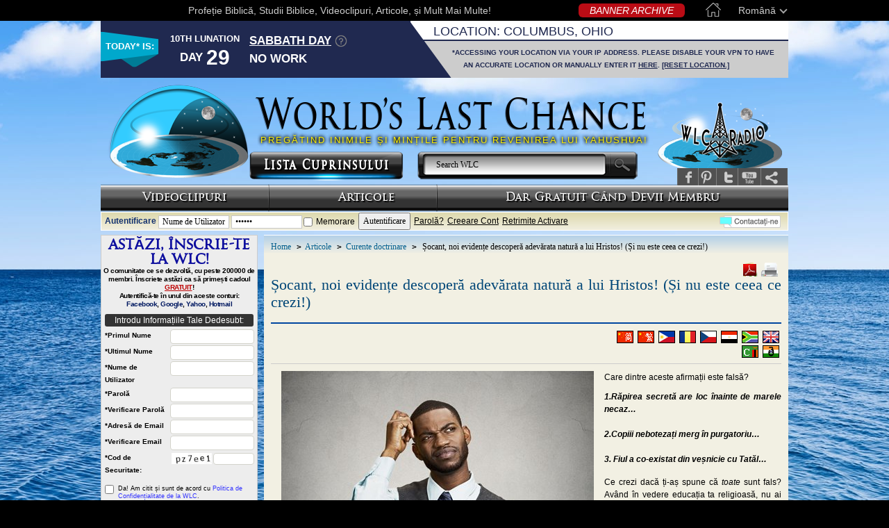

--- FILE ---
content_type: text/html; charset=UTF-8
request_url: https://www.worldslastchance.com/romanian/winds-of-doctrine/socant-noi-evidente-descopera-adevarata-natura-a-lui-hristos.html
body_size: 24685
content:
<!DOCTYPE html PUBLIC "-//W3C//DTD XHTML 1.0 Transitional//EN" "http://www.w3.org/TR/xhtml1/DTD/xhtml1-transitional.dtd">
<html xmlns="http://www.w3.org/1999/xhtml" xmlns:fb="http://ogp.me/ns/fb#" xmlns:og="http://opengraph.org/schema/">
    <head>
        <meta http-equiv="Content-Type" content="text/html; charset=utf-8" />
                    <meta name="robots" content="index, follow" />       
                <meta name="keywords" content="trinitate" />
        <meta name="description" content="Doctrina dumnezeirii triunice a fost considerată temelia creștinătății de-a lungul secolelor. Realitatea, totuși, este că trinitatea este de sorginte păgână. " />
                          <meta property="og:type" content="article" />
            <meta property="og:url" content="https://www.worldslastchance.com/winds-of-doctrine/socant-noi-evidente-descopera-adevarata-natura-a-lui-hristos.html" />
            <meta property="og:image" content="https://media.worldslastchance.com/images/2019/01/20/27348/perplexed-man.jpg" />

            
        <title>Șocant, noi evidențe descoperă adevărata natură a lui Hristos! (Și nu este ceea ce crezi!)</title>
        <meta property="og:title" content="Șocant, noi evidențe descoperă adevărata natură a lui Hristos! (Și nu este ceea ce crezi!)"/>
        <meta property="og:site_name" content="Bible Prophecy | Online Bible Studies | Videos | WLC"/>
        <meta property="fb:app_id" content="309905385764348" />
                    <base href="https://www.worldslastchance.com/" />
                <meta name="viewport" content="width=device-width, initial-scale=1">
        <link href="https://plus.google.com/105987866317374712440" rel="publisher" />
        <!--<link href='http://fonts.googleapis.com/css?family=Quattrocento' rel='stylesheet' type='text/css'>-->
        <link href="https://www.worldslastchance.com/assets/css/front/css_compress-original.css?ver=1.03" rel="stylesheet" type="text/css" />
        <link href="https://www.worldslastchance.com/assets/css/front/css_romanian.css?ver=1.03" rel="stylesheet" type="text/css" />
        <link href="https://www.worldslastchance.com/assets/css/front/non-english.css?ver=1.03" rel="stylesheet" type="text/css" />
        <link rel="shortcut icon" href="https://www.worldslastchance.com/images/favicon_home.ico" />
        <script type="text/javascript" src="/assets/js/front/jquery-1.4.2.min.js"></script>
                    <script type="text/javascript">
                var _gaq = _gaq || [];
                _gaq.push(['_setAccount', 'UA-7714890-1']);
                _gaq.push(['_trackPageview']);

                (function() {
                    var ga = document.createElement('script'); ga.type = 'text/javascript'; ga.async = true;
                    ga.src = 'https://www.worldslastchance.com/assets/js/outer/google_ga.js';
                    var s = document.getElementsByTagName('script')[0]; s.parentNode.insertBefore(ga, s);
                })();
            </script>
                <script charset="UTF-8" src="//cdn.sendpulse.com/js/push/e096bb34073dad1b2f894b26165f4411_1.js" async></script>
    </head>

    <body id="bg" class="wlcpage">
        <div id="page-body"><link rel="stylesheet" href="/assets/css/scrollbar.css">
<script src="/assets/js/scrollbar.js"></script>
<div id="languages">
    <div class="wrapper">
        <div class="lang_name">
            Română            <div class="arrow"></div>
        </div>
        <a href="https://www.worldslastchance.com/romanian" class="home_link"><img src="/assets/images/front/home_top.png" alt="Home"></a>
        <a href="https://www.worldslastchance.com/archives/banners/all/all" id="wlc_news">BANNER ARCHIVE</a>
        <div class="login-sign-up-header">
                            <a href="https://www.worldslastchance.com/user/login">Login/Sign-up</a>
                    </div>
        <div class="text">Profeție Biblică, Studii Biblice, Videoclipuri, Articole, și Mult Mai Multe!</div>
        <div class="list content">
            <div class="title">Select your language</div>
            <div class="items">
                                    <a href="https://www.worldslastchance.com/afrikaans" class="item">Afrikaans</a>
                                    <a href="https://www.worldslastchance.com/arabic" class="item">العربية</a>
                                    <a href="https://www.worldslastchance.com/bahasa-indonesia" class="item">Bahasa Indonesia</a>
                                    <a href="https://www.worldslastchance.com/chinese-simplified" class="item">简体中文</a>
                                    <a href="https://www.worldslastchance.com/chinese-traditional" class="item">繁體中文</a>
                                    <a href="https://www.worldslastchance.com/citonga" class="item">Amubone Zyoonse</a>
                                    <a href="https://www.worldslastchance.com/czech" class="item">Čeština</a>
                                    <a href="https://www.worldslastchance.com/dutch" class="item">Nederlands</a>
                                    <a href="https://www.worldslastchance.com/" class="item">English</a>
                                    <a href="https://www.worldslastchance.com/french" class="item">Français</a>
                                    <a href="https://www.worldslastchance.com/german" class="item">Deutsch</a>
                                    <a href="https://www.worldslastchance.com/korean" class="item">한국어</a>
                                    <a href="https://www.worldslastchance.com/portuguese" class="item">Português</a>
                                    <a href="https://www.worldslastchance.com/romanian" class="item">Română</a>
                                    <a href="https://www.worldslastchance.com/spanish" class="item">Español</a>
                                    <a href="https://www.worldslastchance.com/swedish" class="item">Svenska</a>
                                    <a href="https://www.worldslastchance.com/tagalog" class="item">Tagalog</a>
                            </div>
        </div>
    </div>
</div>
<script>
    $(document).ready(function(){
        $("#languages .items").mCustomScrollbar({
            scrollButtons:{enable:true},
            theme:"light-thick",
            scrollbarPosition:"outside"
        });

        $('#languages .lang_name').click(function(){
            if ($('#languages .list').css('display') == 'none') {
                $('#languages .list').fadeIn(300);
            } else {
                $('#languages .list').fadeOut(300);
            }
        });

        $(document).click(function(e){
            if ($(e.target).closest('#languages .list').length === 0 && $(e.target).closest('#languages .lang_name').length === 0){
                $('#languages .list').fadeOut(300);
            }
        });
    });
</script><div 
  class="banner-feast display-none"
              data-access-type="your ip address"
  data-access-type-override="false"
>
  <div class="partition-a">
    <div class="today-is">
      <span>today* is:</span>
    </div>
    <div class="en-dates">
      <div class="lunation"><span data-insert="lunation"></span> Lunation</div>
      <div class="day">Day&nbsp;<span style="font-size:1.7368em" data-insert="day"></span></div>
    </div>
    <div class="date-labels">
      <div class="flex-row">
        <div class="feast-type"data-insert="feast_type" data-show="feast_type">New Moon Day</div>
        <div class="tooltips" id="example-target-lunation">
          <div class="circle-question-icon"></div>
        </div>
      </div>
      <div class="day-type" data-insert="day_type"></div>
    </div>
  </div>
  <div class="partition-b">
    <div class="your-location" data-show="place_name">
      Location: <span data-insert="place_name"></span>
    </div>
    <div class="learn-more" data-hide="place_name">
      Learn more about the creator's calendar
    </div>
    <div class="location-ip">
      *Accessing your location via <span data-insert="access_type"></span>. Please disable your vpn to have an accurate location or manually enter 
      it <label for="display-location-form" style="text-decoration:underline;cursor:pointer">here</label>. <button id="location-reset">[Reset location.]</button>
    </div>
  </div>
    <input type="checkbox" id="display-location-form" style="display:none">
  <div class="location-form-wrap" style="position:absolute;z-index:10000">
    <label for="display-location-form" class="location-form-shadow"></label>
    <input type="radio" name="location-input-mode" id="location-input-mode-map" checked style="display:none">
    <input type="radio" name="location-input-mode" id="location-input-mode-manual" style="display:none">
    <div class="location-form-modal">
      <div class="location-input-mode-box">
        <label for="location-input-mode-map">Select location from map</label>
        <label for="location-input-mode-manual">Input location manually</label>
      </div>
      <div class="location-form-container">
        <form 
          action="/" 
          class="location-form"
                  >
          <select name="timezone" required>
            <option value="" disabled selected>Select Timezone</option><option value="Africa/Abidjan">Africa/Abidjan (GMT+00:00)</option><option value="Africa/Accra">Africa/Accra (GMT+00:00)</option><option value="Africa/Addis_Ababa">Africa/Addis_Ababa (GMT+03:00)</option><option value="Africa/Algiers">Africa/Algiers (GMT+01:00)</option><option value="Africa/Asmara">Africa/Asmara (GMT+03:00)</option><option value="Africa/Bamako">Africa/Bamako (GMT+00:00)</option><option value="Africa/Bangui">Africa/Bangui (GMT+01:00)</option><option value="Africa/Banjul">Africa/Banjul (GMT+00:00)</option><option value="Africa/Bissau">Africa/Bissau (GMT+00:00)</option><option value="Africa/Blantyre">Africa/Blantyre (GMT+02:00)</option><option value="Africa/Brazzaville">Africa/Brazzaville (GMT+01:00)</option><option value="Africa/Bujumbura">Africa/Bujumbura (GMT+02:00)</option><option value="Africa/Cairo">Africa/Cairo (GMT+02:00)</option><option value="Africa/Casablanca">Africa/Casablanca (GMT+01:00)</option><option value="Africa/Ceuta">Africa/Ceuta (GMT+01:00)</option><option value="Africa/Conakry">Africa/Conakry (GMT+00:00)</option><option value="Africa/Dakar">Africa/Dakar (GMT+00:00)</option><option value="Africa/Dar_es_Salaam">Africa/Dar_es_Salaam (GMT+03:00)</option><option value="Africa/Djibouti">Africa/Djibouti (GMT+03:00)</option><option value="Africa/Douala">Africa/Douala (GMT+01:00)</option><option value="Africa/El_Aaiun">Africa/El_Aaiun (GMT+01:00)</option><option value="Africa/Freetown">Africa/Freetown (GMT+00:00)</option><option value="Africa/Gaborone">Africa/Gaborone (GMT+02:00)</option><option value="Africa/Harare">Africa/Harare (GMT+02:00)</option><option value="Africa/Johannesburg">Africa/Johannesburg (GMT+02:00)</option><option value="Africa/Juba">Africa/Juba (GMT+02:00)</option><option value="Africa/Kampala">Africa/Kampala (GMT+03:00)</option><option value="Africa/Khartoum">Africa/Khartoum (GMT+02:00)</option><option value="Africa/Kigali">Africa/Kigali (GMT+02:00)</option><option value="Africa/Kinshasa">Africa/Kinshasa (GMT+01:00)</option><option value="Africa/Lagos">Africa/Lagos (GMT+01:00)</option><option value="Africa/Libreville">Africa/Libreville (GMT+01:00)</option><option value="Africa/Lome">Africa/Lome (GMT+00:00)</option><option value="Africa/Luanda">Africa/Luanda (GMT+01:00)</option><option value="Africa/Lubumbashi">Africa/Lubumbashi (GMT+02:00)</option><option value="Africa/Lusaka">Africa/Lusaka (GMT+02:00)</option><option value="Africa/Malabo">Africa/Malabo (GMT+01:00)</option><option value="Africa/Maputo">Africa/Maputo (GMT+02:00)</option><option value="Africa/Maseru">Africa/Maseru (GMT+02:00)</option><option value="Africa/Mbabane">Africa/Mbabane (GMT+02:00)</option><option value="Africa/Mogadishu">Africa/Mogadishu (GMT+03:00)</option><option value="Africa/Monrovia">Africa/Monrovia (GMT+00:00)</option><option value="Africa/Nairobi">Africa/Nairobi (GMT+03:00)</option><option value="Africa/Ndjamena">Africa/Ndjamena (GMT+01:00)</option><option value="Africa/Niamey">Africa/Niamey (GMT+01:00)</option><option value="Africa/Nouakchott">Africa/Nouakchott (GMT+00:00)</option><option value="Africa/Ouagadougou">Africa/Ouagadougou (GMT+00:00)</option><option value="Africa/Porto-Novo">Africa/Porto-Novo (GMT+01:00)</option><option value="Africa/Sao_Tome">Africa/Sao_Tome (GMT+00:00)</option><option value="Africa/Tripoli">Africa/Tripoli (GMT+02:00)</option><option value="Africa/Tunis">Africa/Tunis (GMT+01:00)</option><option value="Africa/Windhoek">Africa/Windhoek (GMT+02:00)</option><option value="America/Adak">America/Adak (GMT-10:00)</option><option value="America/Anchorage">America/Anchorage (GMT-09:00)</option><option value="America/Anguilla">America/Anguilla (GMT-04:00)</option><option value="America/Antigua">America/Antigua (GMT-04:00)</option><option value="America/Araguaina">America/Araguaina (GMT-03:00)</option><option value="America/Argentina/Buenos_Aires">America/Argentina/Buenos_Aires (GMT-03:00)</option><option value="America/Argentina/Catamarca">America/Argentina/Catamarca (GMT-03:00)</option><option value="America/Argentina/Cordoba">America/Argentina/Cordoba (GMT-03:00)</option><option value="America/Argentina/Jujuy">America/Argentina/Jujuy (GMT-03:00)</option><option value="America/Argentina/La_Rioja">America/Argentina/La_Rioja (GMT-03:00)</option><option value="America/Argentina/Mendoza">America/Argentina/Mendoza (GMT-03:00)</option><option value="America/Argentina/Rio_Gallegos">America/Argentina/Rio_Gallegos (GMT-03:00)</option><option value="America/Argentina/Salta">America/Argentina/Salta (GMT-03:00)</option><option value="America/Argentina/San_Juan">America/Argentina/San_Juan (GMT-03:00)</option><option value="America/Argentina/San_Luis">America/Argentina/San_Luis (GMT-03:00)</option><option value="America/Argentina/Tucuman">America/Argentina/Tucuman (GMT-03:00)</option><option value="America/Argentina/Ushuaia">America/Argentina/Ushuaia (GMT-03:00)</option><option value="America/Aruba">America/Aruba (GMT-04:00)</option><option value="America/Asuncion">America/Asuncion (GMT-03:00)</option><option value="America/Atikokan">America/Atikokan (GMT-05:00)</option><option value="America/Bahia">America/Bahia (GMT-03:00)</option><option value="America/Bahia_Banderas">America/Bahia_Banderas (GMT-06:00)</option><option value="America/Barbados">America/Barbados (GMT-04:00)</option><option value="America/Belem">America/Belem (GMT-03:00)</option><option value="America/Belize">America/Belize (GMT-06:00)</option><option value="America/Blanc-Sablon">America/Blanc-Sablon (GMT-04:00)</option><option value="America/Boa_Vista">America/Boa_Vista (GMT-04:00)</option><option value="America/Bogota">America/Bogota (GMT-05:00)</option><option value="America/Boise">America/Boise (GMT-07:00)</option><option value="America/Cambridge_Bay">America/Cambridge_Bay (GMT-07:00)</option><option value="America/Campo_Grande">America/Campo_Grande (GMT-04:00)</option><option value="America/Cancun">America/Cancun (GMT-05:00)</option><option value="America/Caracas">America/Caracas (GMT-04:00)</option><option value="America/Cayenne">America/Cayenne (GMT-03:00)</option><option value="America/Cayman">America/Cayman (GMT-05:00)</option><option value="America/Chicago">America/Chicago (GMT-06:00)</option><option value="America/Chihuahua">America/Chihuahua (GMT-06:00)</option><option value="America/Ciudad_Juarez">America/Ciudad_Juarez (GMT-07:00)</option><option value="America/Costa_Rica">America/Costa_Rica (GMT-06:00)</option><option value="America/Creston">America/Creston (GMT-07:00)</option><option value="America/Cuiaba">America/Cuiaba (GMT-04:00)</option><option value="America/Curacao">America/Curacao (GMT-04:00)</option><option value="America/Danmarkshavn">America/Danmarkshavn (GMT+00:00)</option><option value="America/Dawson">America/Dawson (GMT-07:00)</option><option value="America/Dawson_Creek">America/Dawson_Creek (GMT-07:00)</option><option value="America/Denver">America/Denver (GMT-07:00)</option><option value="America/Detroit">America/Detroit (GMT-05:00)</option><option value="America/Dominica">America/Dominica (GMT-04:00)</option><option value="America/Edmonton">America/Edmonton (GMT-07:00)</option><option value="America/Eirunepe">America/Eirunepe (GMT-05:00)</option><option value="America/El_Salvador">America/El_Salvador (GMT-06:00)</option><option value="America/Fort_Nelson">America/Fort_Nelson (GMT-07:00)</option><option value="America/Fortaleza">America/Fortaleza (GMT-03:00)</option><option value="America/Glace_Bay">America/Glace_Bay (GMT-04:00)</option><option value="America/Goose_Bay">America/Goose_Bay (GMT-04:00)</option><option value="America/Grand_Turk">America/Grand_Turk (GMT-05:00)</option><option value="America/Grenada">America/Grenada (GMT-04:00)</option><option value="America/Guadeloupe">America/Guadeloupe (GMT-04:00)</option><option value="America/Guatemala">America/Guatemala (GMT-06:00)</option><option value="America/Guayaquil">America/Guayaquil (GMT-05:00)</option><option value="America/Guyana">America/Guyana (GMT-04:00)</option><option value="America/Halifax">America/Halifax (GMT-04:00)</option><option value="America/Havana">America/Havana (GMT-05:00)</option><option value="America/Hermosillo">America/Hermosillo (GMT-07:00)</option><option value="America/Indiana/Indianapolis">America/Indiana/Indianapolis (GMT-05:00)</option><option value="America/Indiana/Knox">America/Indiana/Knox (GMT-06:00)</option><option value="America/Indiana/Marengo">America/Indiana/Marengo (GMT-05:00)</option><option value="America/Indiana/Petersburg">America/Indiana/Petersburg (GMT-05:00)</option><option value="America/Indiana/Tell_City">America/Indiana/Tell_City (GMT-06:00)</option><option value="America/Indiana/Vevay">America/Indiana/Vevay (GMT-05:00)</option><option value="America/Indiana/Vincennes">America/Indiana/Vincennes (GMT-05:00)</option><option value="America/Indiana/Winamac">America/Indiana/Winamac (GMT-05:00)</option><option value="America/Inuvik">America/Inuvik (GMT-07:00)</option><option value="America/Iqaluit">America/Iqaluit (GMT-05:00)</option><option value="America/Jamaica">America/Jamaica (GMT-05:00)</option><option value="America/Juneau">America/Juneau (GMT-09:00)</option><option value="America/Kentucky/Louisville">America/Kentucky/Louisville (GMT-05:00)</option><option value="America/Kentucky/Monticello">America/Kentucky/Monticello (GMT-05:00)</option><option value="America/Kralendijk">America/Kralendijk (GMT-04:00)</option><option value="America/La_Paz">America/La_Paz (GMT-04:00)</option><option value="America/Lima">America/Lima (GMT-05:00)</option><option value="America/Los_Angeles">America/Los_Angeles (GMT-08:00)</option><option value="America/Lower_Princes">America/Lower_Princes (GMT-04:00)</option><option value="America/Maceio">America/Maceio (GMT-03:00)</option><option value="America/Managua">America/Managua (GMT-06:00)</option><option value="America/Manaus">America/Manaus (GMT-04:00)</option><option value="America/Marigot">America/Marigot (GMT-04:00)</option><option value="America/Martinique">America/Martinique (GMT-04:00)</option><option value="America/Matamoros">America/Matamoros (GMT-06:00)</option><option value="America/Mazatlan">America/Mazatlan (GMT-07:00)</option><option value="America/Menominee">America/Menominee (GMT-06:00)</option><option value="America/Merida">America/Merida (GMT-06:00)</option><option value="America/Metlakatla">America/Metlakatla (GMT-09:00)</option><option value="America/Mexico_City">America/Mexico_City (GMT-06:00)</option><option value="America/Miquelon">America/Miquelon (GMT-03:00)</option><option value="America/Moncton">America/Moncton (GMT-04:00)</option><option value="America/Monterrey">America/Monterrey (GMT-06:00)</option><option value="America/Montevideo">America/Montevideo (GMT-03:00)</option><option value="America/Montserrat">America/Montserrat (GMT-04:00)</option><option value="America/Nassau">America/Nassau (GMT-05:00)</option><option value="America/New_York">America/New_York (GMT-05:00)</option><option value="America/Nome">America/Nome (GMT-09:00)</option><option value="America/Noronha">America/Noronha (GMT-02:00)</option><option value="America/North_Dakota/Beulah">America/North_Dakota/Beulah (GMT-06:00)</option><option value="America/North_Dakota/Center">America/North_Dakota/Center (GMT-06:00)</option><option value="America/North_Dakota/New_Salem">America/North_Dakota/New_Salem (GMT-06:00)</option><option value="America/Nuuk">America/Nuuk (GMT-02:00)</option><option value="America/Ojinaga">America/Ojinaga (GMT-06:00)</option><option value="America/Panama">America/Panama (GMT-05:00)</option><option value="America/Paramaribo">America/Paramaribo (GMT-03:00)</option><option value="America/Phoenix">America/Phoenix (GMT-07:00)</option><option value="America/Port-au-Prince">America/Port-au-Prince (GMT-05:00)</option><option value="America/Port_of_Spain">America/Port_of_Spain (GMT-04:00)</option><option value="America/Porto_Velho">America/Porto_Velho (GMT-04:00)</option><option value="America/Puerto_Rico">America/Puerto_Rico (GMT-04:00)</option><option value="America/Punta_Arenas">America/Punta_Arenas (GMT-03:00)</option><option value="America/Rankin_Inlet">America/Rankin_Inlet (GMT-06:00)</option><option value="America/Recife">America/Recife (GMT-03:00)</option><option value="America/Regina">America/Regina (GMT-06:00)</option><option value="America/Resolute">America/Resolute (GMT-06:00)</option><option value="America/Rio_Branco">America/Rio_Branco (GMT-05:00)</option><option value="America/Santarem">America/Santarem (GMT-03:00)</option><option value="America/Santiago">America/Santiago (GMT-03:00)</option><option value="America/Santo_Domingo">America/Santo_Domingo (GMT-04:00)</option><option value="America/Sao_Paulo">America/Sao_Paulo (GMT-03:00)</option><option value="America/Scoresbysund">America/Scoresbysund (GMT-01:00)</option><option value="America/Sitka">America/Sitka (GMT-09:00)</option><option value="America/St_Barthelemy">America/St_Barthelemy (GMT-04:00)</option><option value="America/St_Johns">America/St_Johns (GMT-03:30)</option><option value="America/St_Kitts">America/St_Kitts (GMT-04:00)</option><option value="America/St_Lucia">America/St_Lucia (GMT-04:00)</option><option value="America/St_Thomas">America/St_Thomas (GMT-04:00)</option><option value="America/St_Vincent">America/St_Vincent (GMT-04:00)</option><option value="America/Swift_Current">America/Swift_Current (GMT-06:00)</option><option value="America/Tegucigalpa">America/Tegucigalpa (GMT-06:00)</option><option value="America/Thule">America/Thule (GMT-04:00)</option><option value="America/Tijuana">America/Tijuana (GMT-08:00)</option><option value="America/Toronto">America/Toronto (GMT-05:00)</option><option value="America/Tortola">America/Tortola (GMT-04:00)</option><option value="America/Vancouver">America/Vancouver (GMT-08:00)</option><option value="America/Whitehorse">America/Whitehorse (GMT-07:00)</option><option value="America/Winnipeg">America/Winnipeg (GMT-06:00)</option><option value="America/Yakutat">America/Yakutat (GMT-09:00)</option><option value="Antarctica/Casey">Antarctica/Casey (GMT+11:00)</option><option value="Antarctica/Davis">Antarctica/Davis (GMT+07:00)</option><option value="Antarctica/DumontDUrville">Antarctica/DumontDUrville (GMT+10:00)</option><option value="Antarctica/Macquarie">Antarctica/Macquarie (GMT+11:00)</option><option value="Antarctica/Mawson">Antarctica/Mawson (GMT+05:00)</option><option value="Antarctica/McMurdo">Antarctica/McMurdo (GMT+13:00)</option><option value="Antarctica/Palmer">Antarctica/Palmer (GMT-03:00)</option><option value="Antarctica/Rothera">Antarctica/Rothera (GMT-03:00)</option><option value="Antarctica/Syowa">Antarctica/Syowa (GMT+03:00)</option><option value="Antarctica/Troll">Antarctica/Troll (GMT+00:00)</option><option value="Antarctica/Vostok">Antarctica/Vostok (GMT+06:00)</option><option value="Arctic/Longyearbyen">Arctic/Longyearbyen (GMT+01:00)</option><option value="Asia/Aden">Asia/Aden (GMT+03:00)</option><option value="Asia/Almaty">Asia/Almaty (GMT+06:00)</option><option value="Asia/Amman">Asia/Amman (GMT+03:00)</option><option value="Asia/Anadyr">Asia/Anadyr (GMT+12:00)</option><option value="Asia/Aqtau">Asia/Aqtau (GMT+05:00)</option><option value="Asia/Aqtobe">Asia/Aqtobe (GMT+05:00)</option><option value="Asia/Ashgabat">Asia/Ashgabat (GMT+05:00)</option><option value="Asia/Atyrau">Asia/Atyrau (GMT+05:00)</option><option value="Asia/Baghdad">Asia/Baghdad (GMT+03:00)</option><option value="Asia/Bahrain">Asia/Bahrain (GMT+03:00)</option><option value="Asia/Baku">Asia/Baku (GMT+04:00)</option><option value="Asia/Bangkok">Asia/Bangkok (GMT+07:00)</option><option value="Asia/Barnaul">Asia/Barnaul (GMT+07:00)</option><option value="Asia/Beirut">Asia/Beirut (GMT+02:00)</option><option value="Asia/Bishkek">Asia/Bishkek (GMT+06:00)</option><option value="Asia/Brunei">Asia/Brunei (GMT+08:00)</option><option value="Asia/Chita">Asia/Chita (GMT+09:00)</option><option value="Asia/Choibalsan">Asia/Choibalsan (GMT+08:00)</option><option value="Asia/Colombo">Asia/Colombo (GMT+05:30)</option><option value="Asia/Damascus">Asia/Damascus (GMT+03:00)</option><option value="Asia/Dhaka">Asia/Dhaka (GMT+06:00)</option><option value="Asia/Dili">Asia/Dili (GMT+09:00)</option><option value="Asia/Dubai">Asia/Dubai (GMT+04:00)</option><option value="Asia/Dushanbe">Asia/Dushanbe (GMT+05:00)</option><option value="Asia/Famagusta">Asia/Famagusta (GMT+02:00)</option><option value="Asia/Gaza">Asia/Gaza (GMT+02:00)</option><option value="Asia/Hebron">Asia/Hebron (GMT+02:00)</option><option value="Asia/Ho_Chi_Minh">Asia/Ho_Chi_Minh (GMT+07:00)</option><option value="Asia/Hong_Kong">Asia/Hong_Kong (GMT+08:00)</option><option value="Asia/Hovd">Asia/Hovd (GMT+07:00)</option><option value="Asia/Irkutsk">Asia/Irkutsk (GMT+08:00)</option><option value="Asia/Jakarta">Asia/Jakarta (GMT+07:00)</option><option value="Asia/Jayapura">Asia/Jayapura (GMT+09:00)</option><option value="Asia/Jerusalem">Asia/Jerusalem (GMT+02:00)</option><option value="Asia/Kabul">Asia/Kabul (GMT+04:30)</option><option value="Asia/Kamchatka">Asia/Kamchatka (GMT+12:00)</option><option value="Asia/Karachi">Asia/Karachi (GMT+05:00)</option><option value="Asia/Kathmandu">Asia/Kathmandu (GMT+05:45)</option><option value="Asia/Khandyga">Asia/Khandyga (GMT+09:00)</option><option value="Asia/Kolkata">Asia/Kolkata (GMT+05:30)</option><option value="Asia/Krasnoyarsk">Asia/Krasnoyarsk (GMT+07:00)</option><option value="Asia/Kuala_Lumpur">Asia/Kuala_Lumpur (GMT+08:00)</option><option value="Asia/Kuching">Asia/Kuching (GMT+08:00)</option><option value="Asia/Kuwait">Asia/Kuwait (GMT+03:00)</option><option value="Asia/Macau">Asia/Macau (GMT+08:00)</option><option value="Asia/Magadan">Asia/Magadan (GMT+11:00)</option><option value="Asia/Makassar">Asia/Makassar (GMT+08:00)</option><option value="Asia/Manila">Asia/Manila (GMT+08:00)</option><option value="Asia/Muscat">Asia/Muscat (GMT+04:00)</option><option value="Asia/Nicosia">Asia/Nicosia (GMT+02:00)</option><option value="Asia/Novokuznetsk">Asia/Novokuznetsk (GMT+07:00)</option><option value="Asia/Novosibirsk">Asia/Novosibirsk (GMT+07:00)</option><option value="Asia/Omsk">Asia/Omsk (GMT+06:00)</option><option value="Asia/Oral">Asia/Oral (GMT+05:00)</option><option value="Asia/Phnom_Penh">Asia/Phnom_Penh (GMT+07:00)</option><option value="Asia/Pontianak">Asia/Pontianak (GMT+07:00)</option><option value="Asia/Pyongyang">Asia/Pyongyang (GMT+09:00)</option><option value="Asia/Qatar">Asia/Qatar (GMT+03:00)</option><option value="Asia/Qostanay">Asia/Qostanay (GMT+06:00)</option><option value="Asia/Qyzylorda">Asia/Qyzylorda (GMT+05:00)</option><option value="Asia/Riyadh">Asia/Riyadh (GMT+03:00)</option><option value="Asia/Sakhalin">Asia/Sakhalin (GMT+11:00)</option><option value="Asia/Samarkand">Asia/Samarkand (GMT+05:00)</option><option value="Asia/Seoul">Asia/Seoul (GMT+09:00)</option><option value="Asia/Shanghai">Asia/Shanghai (GMT+08:00)</option><option value="Asia/Singapore">Asia/Singapore (GMT+08:00)</option><option value="Asia/Srednekolymsk">Asia/Srednekolymsk (GMT+11:00)</option><option value="Asia/Taipei">Asia/Taipei (GMT+08:00)</option><option value="Asia/Tashkent">Asia/Tashkent (GMT+05:00)</option><option value="Asia/Tbilisi">Asia/Tbilisi (GMT+04:00)</option><option value="Asia/Tehran">Asia/Tehran (GMT+03:30)</option><option value="Asia/Thimphu">Asia/Thimphu (GMT+06:00)</option><option value="Asia/Tokyo">Asia/Tokyo (GMT+09:00)</option><option value="Asia/Tomsk">Asia/Tomsk (GMT+07:00)</option><option value="Asia/Ulaanbaatar">Asia/Ulaanbaatar (GMT+08:00)</option><option value="Asia/Urumqi">Asia/Urumqi (GMT+06:00)</option><option value="Asia/Ust-Nera">Asia/Ust-Nera (GMT+10:00)</option><option value="Asia/Vientiane">Asia/Vientiane (GMT+07:00)</option><option value="Asia/Vladivostok">Asia/Vladivostok (GMT+10:00)</option><option value="Asia/Yakutsk">Asia/Yakutsk (GMT+09:00)</option><option value="Asia/Yangon">Asia/Yangon (GMT+06:30)</option><option value="Asia/Yekaterinburg">Asia/Yekaterinburg (GMT+05:00)</option><option value="Asia/Yerevan">Asia/Yerevan (GMT+04:00)</option><option value="Atlantic/Azores">Atlantic/Azores (GMT-01:00)</option><option value="Atlantic/Bermuda">Atlantic/Bermuda (GMT-04:00)</option><option value="Atlantic/Canary">Atlantic/Canary (GMT+00:00)</option><option value="Atlantic/Cape_Verde">Atlantic/Cape_Verde (GMT-01:00)</option><option value="Atlantic/Faroe">Atlantic/Faroe (GMT+00:00)</option><option value="Atlantic/Madeira">Atlantic/Madeira (GMT+00:00)</option><option value="Atlantic/Reykjavik">Atlantic/Reykjavik (GMT+00:00)</option><option value="Atlantic/South_Georgia">Atlantic/South_Georgia (GMT-02:00)</option><option value="Atlantic/St_Helena">Atlantic/St_Helena (GMT+00:00)</option><option value="Atlantic/Stanley">Atlantic/Stanley (GMT-03:00)</option><option value="Australia/Adelaide">Australia/Adelaide (GMT+10:30)</option><option value="Australia/Brisbane">Australia/Brisbane (GMT+10:00)</option><option value="Australia/Broken_Hill">Australia/Broken_Hill (GMT+10:30)</option><option value="Australia/Darwin">Australia/Darwin (GMT+09:30)</option><option value="Australia/Eucla">Australia/Eucla (GMT+08:45)</option><option value="Australia/Hobart">Australia/Hobart (GMT+11:00)</option><option value="Australia/Lindeman">Australia/Lindeman (GMT+10:00)</option><option value="Australia/Lord_Howe">Australia/Lord_Howe (GMT+11:00)</option><option value="Australia/Melbourne">Australia/Melbourne (GMT+11:00)</option><option value="Australia/Perth">Australia/Perth (GMT+08:00)</option><option value="Australia/Sydney">Australia/Sydney (GMT+11:00)</option><option value="Europe/Amsterdam">Europe/Amsterdam (GMT+01:00)</option><option value="Europe/Andorra">Europe/Andorra (GMT+01:00)</option><option value="Europe/Astrakhan">Europe/Astrakhan (GMT+04:00)</option><option value="Europe/Athens">Europe/Athens (GMT+02:00)</option><option value="Europe/Belgrade">Europe/Belgrade (GMT+01:00)</option><option value="Europe/Berlin">Europe/Berlin (GMT+01:00)</option><option value="Europe/Bratislava">Europe/Bratislava (GMT+01:00)</option><option value="Europe/Brussels">Europe/Brussels (GMT+01:00)</option><option value="Europe/Bucharest">Europe/Bucharest (GMT+02:00)</option><option value="Europe/Budapest">Europe/Budapest (GMT+01:00)</option><option value="Europe/Busingen">Europe/Busingen (GMT+01:00)</option><option value="Europe/Chisinau">Europe/Chisinau (GMT+02:00)</option><option value="Europe/Copenhagen">Europe/Copenhagen (GMT+01:00)</option><option value="Europe/Dublin">Europe/Dublin (GMT+00:00)</option><option value="Europe/Gibraltar">Europe/Gibraltar (GMT+01:00)</option><option value="Europe/Guernsey">Europe/Guernsey (GMT+00:00)</option><option value="Europe/Helsinki">Europe/Helsinki (GMT+02:00)</option><option value="Europe/Isle_of_Man">Europe/Isle_of_Man (GMT+00:00)</option><option value="Europe/Istanbul">Europe/Istanbul (GMT+03:00)</option><option value="Europe/Jersey">Europe/Jersey (GMT+00:00)</option><option value="Europe/Kaliningrad">Europe/Kaliningrad (GMT+02:00)</option><option value="Europe/Kirov">Europe/Kirov (GMT+03:00)</option><option value="Europe/Kyiv">Europe/Kyiv (GMT+02:00)</option><option value="Europe/Lisbon">Europe/Lisbon (GMT+00:00)</option><option value="Europe/Ljubljana">Europe/Ljubljana (GMT+01:00)</option><option value="Europe/London">Europe/London (GMT+00:00)</option><option value="Europe/Luxembourg">Europe/Luxembourg (GMT+01:00)</option><option value="Europe/Madrid">Europe/Madrid (GMT+01:00)</option><option value="Europe/Malta">Europe/Malta (GMT+01:00)</option><option value="Europe/Mariehamn">Europe/Mariehamn (GMT+02:00)</option><option value="Europe/Minsk">Europe/Minsk (GMT+03:00)</option><option value="Europe/Monaco">Europe/Monaco (GMT+01:00)</option><option value="Europe/Moscow">Europe/Moscow (GMT+03:00)</option><option value="Europe/Oslo">Europe/Oslo (GMT+01:00)</option><option value="Europe/Paris">Europe/Paris (GMT+01:00)</option><option value="Europe/Podgorica">Europe/Podgorica (GMT+01:00)</option><option value="Europe/Prague">Europe/Prague (GMT+01:00)</option><option value="Europe/Riga">Europe/Riga (GMT+02:00)</option><option value="Europe/Rome">Europe/Rome (GMT+01:00)</option><option value="Europe/Samara">Europe/Samara (GMT+04:00)</option><option value="Europe/San_Marino">Europe/San_Marino (GMT+01:00)</option><option value="Europe/Sarajevo">Europe/Sarajevo (GMT+01:00)</option><option value="Europe/Saratov">Europe/Saratov (GMT+04:00)</option><option value="Europe/Simferopol">Europe/Simferopol (GMT+03:00)</option><option value="Europe/Skopje">Europe/Skopje (GMT+01:00)</option><option value="Europe/Sofia">Europe/Sofia (GMT+02:00)</option><option value="Europe/Stockholm">Europe/Stockholm (GMT+01:00)</option><option value="Europe/Tallinn">Europe/Tallinn (GMT+02:00)</option><option value="Europe/Tirane">Europe/Tirane (GMT+01:00)</option><option value="Europe/Ulyanovsk">Europe/Ulyanovsk (GMT+04:00)</option><option value="Europe/Vaduz">Europe/Vaduz (GMT+01:00)</option><option value="Europe/Vatican">Europe/Vatican (GMT+01:00)</option><option value="Europe/Vienna">Europe/Vienna (GMT+01:00)</option><option value="Europe/Vilnius">Europe/Vilnius (GMT+02:00)</option><option value="Europe/Volgograd">Europe/Volgograd (GMT+03:00)</option><option value="Europe/Warsaw">Europe/Warsaw (GMT+01:00)</option><option value="Europe/Zagreb">Europe/Zagreb (GMT+01:00)</option><option value="Europe/Zurich">Europe/Zurich (GMT+01:00)</option><option value="Indian/Antananarivo">Indian/Antananarivo (GMT+03:00)</option><option value="Indian/Chagos">Indian/Chagos (GMT+06:00)</option><option value="Indian/Christmas">Indian/Christmas (GMT+07:00)</option><option value="Indian/Cocos">Indian/Cocos (GMT+06:30)</option><option value="Indian/Comoro">Indian/Comoro (GMT+03:00)</option><option value="Indian/Kerguelen">Indian/Kerguelen (GMT+05:00)</option><option value="Indian/Mahe">Indian/Mahe (GMT+04:00)</option><option value="Indian/Maldives">Indian/Maldives (GMT+05:00)</option><option value="Indian/Mauritius">Indian/Mauritius (GMT+04:00)</option><option value="Indian/Mayotte">Indian/Mayotte (GMT+03:00)</option><option value="Indian/Reunion">Indian/Reunion (GMT+04:00)</option><option value="Pacific/Apia">Pacific/Apia (GMT+13:00)</option><option value="Pacific/Auckland">Pacific/Auckland (GMT+13:00)</option><option value="Pacific/Bougainville">Pacific/Bougainville (GMT+11:00)</option><option value="Pacific/Chatham">Pacific/Chatham (GMT+13:45)</option><option value="Pacific/Chuuk">Pacific/Chuuk (GMT+10:00)</option><option value="Pacific/Easter">Pacific/Easter (GMT-05:00)</option><option value="Pacific/Efate">Pacific/Efate (GMT+11:00)</option><option value="Pacific/Fakaofo">Pacific/Fakaofo (GMT+13:00)</option><option value="Pacific/Fiji">Pacific/Fiji (GMT+12:00)</option><option value="Pacific/Funafuti">Pacific/Funafuti (GMT+12:00)</option><option value="Pacific/Galapagos">Pacific/Galapagos (GMT-06:00)</option><option value="Pacific/Gambier">Pacific/Gambier (GMT-09:00)</option><option value="Pacific/Guadalcanal">Pacific/Guadalcanal (GMT+11:00)</option><option value="Pacific/Guam">Pacific/Guam (GMT+10:00)</option><option value="Pacific/Honolulu">Pacific/Honolulu (GMT-10:00)</option><option value="Pacific/Kanton">Pacific/Kanton (GMT+13:00)</option><option value="Pacific/Kiritimati">Pacific/Kiritimati (GMT+14:00)</option><option value="Pacific/Kosrae">Pacific/Kosrae (GMT+11:00)</option><option value="Pacific/Kwajalein">Pacific/Kwajalein (GMT+12:00)</option><option value="Pacific/Majuro">Pacific/Majuro (GMT+12:00)</option><option value="Pacific/Marquesas">Pacific/Marquesas (GMT-09:30)</option><option value="Pacific/Midway">Pacific/Midway (GMT-11:00)</option><option value="Pacific/Nauru">Pacific/Nauru (GMT+12:00)</option><option value="Pacific/Niue">Pacific/Niue (GMT-11:00)</option><option value="Pacific/Norfolk">Pacific/Norfolk (GMT+12:00)</option><option value="Pacific/Noumea">Pacific/Noumea (GMT+11:00)</option><option value="Pacific/Pago_Pago">Pacific/Pago_Pago (GMT-11:00)</option><option value="Pacific/Palau">Pacific/Palau (GMT+09:00)</option><option value="Pacific/Pitcairn">Pacific/Pitcairn (GMT-08:00)</option><option value="Pacific/Pohnpei">Pacific/Pohnpei (GMT+11:00)</option><option value="Pacific/Port_Moresby">Pacific/Port_Moresby (GMT+10:00)</option><option value="Pacific/Rarotonga">Pacific/Rarotonga (GMT-10:00)</option><option value="Pacific/Saipan">Pacific/Saipan (GMT+10:00)</option><option value="Pacific/Tahiti">Pacific/Tahiti (GMT-10:00)</option><option value="Pacific/Tarawa">Pacific/Tarawa (GMT+12:00)</option><option value="Pacific/Tongatapu">Pacific/Tongatapu (GMT+13:00)</option><option value="Pacific/Wake">Pacific/Wake (GMT+12:00)</option><option value="Pacific/Wallis">Pacific/Wallis (GMT+12:00)</option><option value="UTC">UTC (GMT+00:00)</option>          </select>
          <input type="text" name="city" placeholder="City">
          <input type="text" name="state" placeholder="State">
          <input type="text" name="lat" placeholder="Latitude" required>
          <input type="text" name="lon" placeholder="Longitude" required>          <button type="submit">Save</button>
        </form>
      </div>
      <div class="location-map-wrap">
        <div id="lunisolar-google-map" style="height: 360px; width: 100%;"></div>
      </div>
    </div>
    <script src="https://www.worldslastchance.com/assets/js/lunisolar-banner.js" defer></script>
  </div>
</div>
<div id="example-content-lunation" class="tooltip-content">
  <b>While WLC continues to uphold the observance of the Seventh-Day Sabbath, which is at the heart of Yahuwah's moral law, the 10 Commandments, we no longer believe that the annual feast days are binding upon believers today. Still, though, we humbly encourage all to set time aside to commemorate the yearly feasts with solemnity and joy, and to learn from Yahuwah’s instructions concerning their observance under the Old Covenant. Doing so will surely be a blessing to you and your home, as you study the wonderful types and shadows that point to the exaltation of Messiah Yahushua as the King of Kings, the Lord of Lords, the conquering lion of the tribe of Judah, and the Lamb of Yahuwah that takes away the sins of the world.</b>
</div>
<script defer>(function(a,c,d){d=document;d.addEventListener("DOMContentLoaded",function(){function e(e,c,i,x,s,h=0){s=getComputedStyle;c=e.children;for(i=0;i<c.length;i++){x=s(c[i]);h+=c[i].getBoundingClientRect().height+parseInt(x.paddingTop)+parseInt(x.paddingBottom)}x=s(e);h+=parseInt(x.paddingTop)+parseInt(x.paddingBottom);return h;}a=d.querySelector(".banner-feast .partition-b");function f(b){b=a&&e(a);b&&(a.style.minHeight=b+"px")}addEventListener("resize",f);f()})})()</script>
            <div class="banner-phantom-wrapper">        <script>
        document.addEventListener("DOMContentLoaded", function () {
            const topBannerEl = document.getElementById('top_banner');
            const rightEl = topBannerEl.querySelector('.right');
            const leftEl = topBannerEl.querySelector(".left");
            const leftTextEl = leftEl.querySelector(".left-text");
            const truncatedContainerEl = rightEl.querySelector(".truncated-banner");
            const truncatedTextEl = truncatedContainerEl.querySelector(".truncated-banner-text");
            const fullText = rightEl.querySelector(".full-banner-text").innerHTML;

            rightEl.querySelector('.expand-btn').addEventListener('click', (e) => {
                topBannerEl.classList.add('expanded')
                e.preventDefault();
            });
            rightEl.querySelector('.collapse-btn').addEventListener('click', (e) => {
                topBannerEl.classList.remove('expanded')
                e.preventDefault();
            });

            // get the text line height to be able to compute the max number of lines
            const lineHeight = parseFloat(
            getComputedStyle(truncatedTextEl).lineHeight
            );
            let minLines = 2;
            let maxLines = minLines;

            function truncateText() {
                const maxHeight = lineHeight * maxLines;
                truncatedTextEl.style.maxHeight = `${maxHeight}px`;

                // Truncate text to fit exactly 2 lines
                let truncated = fullText;
                let truncatedTextLength = fullText.length;

                // Reset with the full HTML
                truncatedTextEl.innerHTML = truncated;

                if (truncatedContainerEl.offsetHeight <= maxHeight) {
                    // Text already fits within the max number of lines
                    return; 
                }

                while (truncatedContainerEl.scrollHeight > maxHeight) {
                    truncated = truncateHtml(truncated, --truncatedTextLength);
                    truncatedTextEl.innerHTML = truncated;
                }
            }

            const debouncedResize = debounce(function() {
                maxLines = leftTextEl.offsetHeight / lineHeight;
                if (maxLines < minLines) {
                    // Make sure that the max lines does not go below the min lines
                    maxLines = minLines;
                }
                truncateText();
                topBannerEl.classList.remove('loading');
                // show or hide the ReadMore/ShowLess buttons
                if (truncatedTextEl.innerHTML.length !== fullText.length) {
                    topBannerEl.classList.add('expandable');
                } else {
                    topBannerEl.classList.remove('expandable');

                }
            }, 250);
            
            window.addEventListener("resize", debouncedResize);
            debouncedResize();

            function debounce(func, wait) {
                let timeout;
                return function(...args) {
                    clearTimeout(timeout);
                    timeout = setTimeout(() => func.apply(this, args), wait);
                };
            }

            /**
             * Truncates text contents in HTML markup while preserving the integrity of the HTML tags.
             */
            function truncateHtml(html, length = 150, ending = '...') {
                // Function to remove HTML tags
                function stripTags(input) {
                    return input.replace(/<\/?[^>]+(>|$)/g, "");
                }

                if (stripTags(html).length <= length) {
                    return html;
                }

                let totalLength = 0;
                let openTags = [];
                let truncatedHtml = '';

                // Regex for matching HTML tags and text
                const regex = /(<.+?>|[^<]+)/g;
                let parts = html.match(regex);

                for (let part of parts) {
                    if (totalLength >= length) {
                        truncatedHtml += ending;
                        break;
                    }

                    if (part.match(/<[^>]+>/)) {
                        // If it's an HTML tag
                        truncatedHtml += part;
                        if (!part.match(/<\s*\/\s*([a-zA-Z]+)\s*>/)) {
                            // If it's an opening tag
                            let tagName = part.match(/<\s*([a-zA-Z]+)[^>]*>/);
                            if (tagName && tagName[1] != 'br') { // do not count </br> as opening tags
                                openTags.push(tagName[1]);
                            }
                        } else {
                            // If it's a closing tag
                            openTags.pop();
                        }
                    } else {
                        // If it's text
                        let text = part.slice(0, length - totalLength);
                        truncatedHtml += text;
                        totalLength += text.length;
                    }
                }

                // Close any open tags
                while (openTags.length > 0) {
                    truncatedHtml += '</' + openTags.pop() + '>';
                }

                return truncatedHtml;
            }
        });

    </script>
    <a href="https://www.worldslastchance.com/partner.html" id="top_banner" class="loading expandable"  style="background-color: #d40404;color: white">
        <div class="left" style="font: bold 32px/32px arial" data-fontsize="32px/32px">
            <div class="left-text">
                Support            </div>
        </div>
        <span class="right" style="font: bold 16px/22px arial" data-fontsize="16px/22px">
            <div class="full-banner">
                <span class="full-banner-text">
                    Beloved of Yahuwah, The Non-Profit WLC Ministry is currently facing growing financial challenges, which have unfortunately led to the suspension of several projects. If this ministry has touched your life and you wish to see its messages continue to reach others, we kindly ask you to consider making a donation. Every contribution, no matter the size, is deeply appreciated. Most importantly, <strong>we invite you to join us in prayer</strong>, trusting that our Heavenly Father will provide for every need in His perfect timing.&nbsp;<u>Click here to donate.</u>                </span>
                <span class="collapse-btn">[Show Less]</span>
            </div>
            <div class="truncated-banner">
                <span class="truncated-banner-text">
                    Beloved of Yahuwah, The Non-Profit WLC Ministry is currently facing growing financial challenges, which have unfortunately led to the suspension of several projects. If this ministry has touched your life and you wish to see its messages continue to reach others, we kindly ask you to consider making a donation. Every contribution, no matter the size, is deeply appreciated. Most importantly, <strong>we invite you to join us in prayer</strong>, trusting that our Heavenly Father will provide for every need in His perfect timing.&nbsp;<u>Click here to donate.</u>                </span>
                <span class="expand-btn">[Read More]</span>
            </div>
        </span>
    </a>
            </div>
            <div class="wrapper">
                <!-- begin header -->
<div class="non-en-header">
                                    <div id="logo" class="fltleft" itemscope itemtype="http://schema.org/Organization">
					<a itemprop="url" href="https://www.worldslastchance.com/romanian" title="Comunitate Crestină Focalizată pe Iminența Celei de a Doua Veniri a lui Yahushua pe Baza Profetiilor Biblice ale Timpului Sfârșitului">
						<img itemprop="logo" src="https://www.worldslastchance.com/assets/images/logo2016.png" alt="Worlds Last Chance Flat Earth Logo" />
					</a>
				</div>    <div class="non-en-header-center">
        <div class="header_title">World’s Last Chance</div>
        <div class="h1_home1">
            <![if !IE]>
                <span>Pregătind Inimile și Mințile pentru Revenirea lui Yahushua!</span>
            <![endif]>                          
        </div>

        <div class="header_bar">
                                        <div class="header-directory">
                                <a href="https://www.worldslastchance.com/romanian/directory" title="Browse WLC Content by Subject">Lista Cuprinsului</a>
                            </div>                                            <div id="search">
                                    <form class="default-search" id="cse-search-box" action="https://www.worldslastchance.com/romanian/search-result.html">
                                    <div class="searchbox">
                                    <button value="Search" type="submit" name="sa" class="search-magnifier"></button>
                                    <input type="hidden" value="005570767600770218818:rqrfs3h3qeo" name="cx">
                                    <input type="hidden" value="FORID:11" name="cof">
                                    <input type="hidden" value="UTF-8" name="ie">
                                    <input type="text" value="Search WLC" class="searchfield" size="32" autocomplete="off" id="q" name="q">
                                    </div>
                                    </form><script async src="https://cse.google.com/cse.js?cx=c4d05d2e0831048f8"></script>                                </div>
                                <div id="search-button-mobile"></div>        </div>
    </div>
    <div class="non-en-header-right">
                            <div id="date" class="fltright radio">
                        <a target="_blank" href="https://www.worldslastchance.com/wlc-radio"><img src="/assets/images/radio.png" alt="radio"></a>
                    </div>
        <div class="header_index">
            <div class="sharethis"><a href="https://www.worldslastchance.com/bookmark?url=https://www.worldslastchance.com/romanian/winds-of-doctrine/socant-noi-evidente-descopera-adevarata-natura-a-lui-hristos.html" class="lightbox cboxElement sharethis" >Share this</a></div>
            <a class="home_y" href="https://www.youtube.com/user/TheWLCvideos" target="_blank"></a>
            <a class="home_t" href="https://twitter.com/wlc_team" target="_blank"></a>
            <a class="home_p" href="https://pinterest.com/worldlastchance" target="_blank"></a>
            <a class="home_f" href="https://www.facebook.com/pages/Worlds-Last-Chance/132685966794289" target="_blank"></a>
        </div>
        <div class="btnMenu_mobile"></div>
    </div>
    <div class="non-en-header-mobile">
        <div class="btnLogin_mobile">
            <a href="https://www.worldslastchance.com/wlc-free-apps.html"><img src="https://www.worldslastchance.com/assets/images/front/free-app-mobile.png" /></a>
                            <a href="https://www.worldslastchance.com/user/login"><img src="https://www.worldslastchance.com/assets/images/front/join-now-mobile.png" /></a>
                    </div>
    <div class="btnMenu_mobile"></div>
            <!--- end Date -->
</div>
<!-- End header -->
            </div>
<!-- begin menu -->
<div id="menu">
    <ul class="menu">
                    <li><a href="https://www.worldslastchance.com/romanian/videos/wlc-videos/all">Videoclipuri</a><span></span></li>
		            <li><a href="https://www.worldslastchance.com/romanian/articles">Articole</a><span></span></li>
				<li><a href="https://www.worldslastchance.com/free-membership-gift.html" target="_blank">Dar Gratuit Când Devii Membru</a></li>
    </ul>
</div>
<!-- end menu -->

<div id="member-area" class="fixfloat">
	<div class="wlc-login">
					<form id="login-form-header" method="post" onsubmit="return false;">
				<div class="wlc-login-detail">
					<div class="float-left" style="color:#143270; font-weight:bold;">Autentificare</div>
					<div class="float-left" style="margin-top:4px; margin-left:3px"><input type="text" class="inputbox" name="username" value="Nume de Utilizator" id="username" onfocus="if (this.value=='Nume de Utilizator') this.value=''" onblur="if(this.value=='') { this.value='Nume de Utilizator'; return false; }"></div> 
					<div class="float-left" style="margin-top:4px; margin-left:3px"><input type="password" class="inputbox" name="password" value="Parolă" id="password" onfocus="if (this.value=='Parolă') this.value=''" onblur="if(this.value=='') { this.value='Parolă'; return false; }"></div>
					<div class="float-left" style="margin:5px 2px 0px;"><input type="checkbox" name="remember" value="1" id="rememberpas" /></div>
					<div class="float-left" style="margin-top:1px;">&nbsp;Memorare</div>
					<div class="float-left" style="margin-left:5px;"><input type="submit" value="Autentificare" name="login" class="login-button" id="loginbtn"></div>
				</div>
				<div class="wlc-login-link">
					<ul id="modlgn_forgotpasswd">
						<li><a href="https://www.worldslastchance.com/user/forgotpass" class="mod_login">Parolă?</a></li>
						<li><a href="https://www.worldslastchance.com/user/register" class="mod_login">Creeare Cont</a></li>
						<li><a href="https://www.worldslastchance.com/user/resend_activecode" class="mod_login">Retrimite Activare</a></li>
					</ul>
				</div>
			</form> 
			
	</div>
	
		<div id="google-button">
		<!-- Place this tag where you want the +1 button to render -->
		<g:plusone size="medium"></g:plusone>

		<!-- Place this render call where appropriate -->
		<script type="text/javascript">
			(function() {
				var po = document.createElement('script'); po.type = 'text/javascript'; po.async = true;
				po.src = 'https://www.worldslastchance.com/assets/js/outer/google_plusone.js?ver=1.01';
				var s = document.getElementsByTagName('script')[0]; s.parentNode.insertBefore(po, s);
			})();
		</script>
	</div> 	
	    <a class="contact_link bottom" href="/contact-us" target="_blank"><img src="/assets/images/front/contacts_romanian.png" alt="Contact US"></a>
</div><script language="javascript">
    $(document).ready(function(){
        /* The following code is executed once the DOM is loaded */
        $('#email1').bind("cut copy paste",function(e) {
            e.preventDefault();
        });                        
        /* This flag will prevent multiple comment submits: */
        var working = false;
                                                                        
        /* Listening for the submit event of the form: */
        $('#joinnowButton').click(function(e){
                                            
            if (!$('#policy').attr("checked")) {
                alert("You must agree with the Privacy Policy to be WLC Member");                    
                return false;
            }
                                    
            e.preventDefault();
            if(working) return false;
                                                                            
            working = true;
                                                                           
            $('span.error').remove();
                                                                            
            $('label').removeClass("error");
            $('#joinnowButton').html('<img src="https://www.worldslastchance.com/assets/images/ajax-loader.gif" />');
                                             
                            
                                            
            $.post('https://www.worldslastchance.com/user/validate1',$('#register-form').serialize(),function(msg){
                                                                    
                working = false;
                                                                
                $('#joinnowButton').html('<img src="https://www.worldslastchance.com/assets/images/front/register/button_join_video.png" />');
                                                                                
                if(msg.status){
                    self.location="https://www.worldslastchance.com/user/register_completed";                      
                }
                else {
                                                                    
                    $.each(msg.errors,function(k,v){
                        if (k=='commonerror') {
                            $('#commonerror').append('<span class="error">'+v+'</span>');
                        }
                        else {
                            if (k=='verifyemail') {
                                $('#response-'+k).append('<span class="error">Verify email is not correct</span>');
                            }
                            else {
                                $("label[for='"+k+"']").addClass("error");
                                //$('#response-'+k).append('<span class="error">'+v+'</span>');
                            }
                        }
                    });
                }
            },'json');
                                                                    
        });
    });
    function openidWindow(service) {
                
        var w = window.open('https://www.worldslastchance.com/user/openid/'+service, 'openid_popup', 'width=475,height=450,location=1,status=1,resizable=yes');

        var coords = getCenteredCoords(450,400);
        w.moveTo(coords[0],coords[1]);
    }
</script>

<div class="fixfloat sp-main-container" id="main-container">
    <div id="left"><!-- START LEFT -->
    
    	<div class="left-mobile">
			                <div class="video_login">
                    <form action="https://www.worldslastchance.com/user/valiate1" method="post" id="register-form" name="register-form">
                        <div class="width100 float-left txttitle">
                            Astăzi, înscrie-te la WLC!
                        </div>
                        <div class="width100 float-left" style="text-align:center;font-size:10px;font-weight:bold;letter-spacing: -0.5px;line-height: 120%;margin-bottom:5px;">
							O comunitate ce se dezvoltă, cu peste 200000 de membri. Înscriete astăzi ca să primești cadoul <a href="https://www.worldslastchance.com/free-membership-gift.html" style="color:#BD0404;text-decoration:underline;" target="_blank">GRATUIT</a>!
							<br />Autentifică-te în unul din aceste conturi:
                            <br /><a class="openid_f" href="javascript:openidWindow('Facebook');">Facebook</a>, <a class="openid_g" href="javascript:openidWindow('Google');">Google</a>, <a class="openid_y" href="javascript:openidWindow('Yahoo');">Yahoo</a>, <a class="openid_h" href="javascript:openidWindow('Live');">Hotmail</a>
                        </div>  
                
                        <!------ VIDEO LOGIN ---------->
                        <div class="float-left" style="width:214px;padding:0 5px;">
                            <div class="width100 float-left" style="text-align:center;color:#fff;background:#333333;border-radius:3px;margin:3px 0;">
                                Introdu Informațiile Tale Dedesubt:
                            </div>
                            <div class="register_block">
                                <div style="width:90px;float:left">
                                    <label for="first_name"><strong>*Primul Nume</strong></label>
                                </div>
                                <div style="width:120px;float:right;">
                                    <input type="text" name="first_name" id="first_name" value="" />
                                </div>
                                <div style="width:120px;float:right;"><span id="response-first_name"></span></div>
                            </div>
                            <div class="register_block">
                                <div style="width:90px;float:left">
                                    <label for="last_name"><strong>*Ultimul Nume</strong></label>
                                </div>
                                <div style="width:120px;float:right;">
                                    <input type="text" name="last_name" id="last_name" value="" />
                                </div>
                            </div>
                            <div class="register_block">
                                <div style="width:90px;float:left">
                                    <label for="username"><strong>*Nume de Utilizator</strong></label>
                                </div>
                                <div style="width:120px;float:right;">
                                    <input type="text" name="username" id="username" value="" />
                                </div>
                                <div style="width:120px;float:right;"><span id="response-username"></span></div>
                            </div>
                            <div class="register_block">
                                <div style="width:90px;float:left">
                                    <label for="password"><strong>*Parolă</strong></label>
                                </div>
                                <div style="width:120px;float:right;">
                                    <input type="password" name="password" id="password2" value=""/>
                                </div>
                                <div style="width:120px;float:right;"><span id="response-password"></span></div>
                            </div>
                            <div class="register_block">
                                <div style="width:90px;float:left;font-size:10px;">
                                    <label for="password1"><strong>*Verificare Parolă</strong></label>
                                </div>
                                <div style="width:120px;float:right;">
                                    <input type="password" name="password1" id="password1"/>
                                </div>
                                <div style="width:120px;float:right;"><span id="response-password1"></span></div>
                            </div>
                            <div class="register_block">
                                <div class="tooltips" id="example-target-regNotification" style="width:90px;float:left">
                                    <label for="email"><strong>*Adresă de Email</strong></label>
                                </div>
                                <div class="tooltip-content" id="example-content-regNotification"> 
                                    Please enter a valid, personal email address.   You will have to respond to an activation link that will be sent to the address you enter in order to complete your registration and receive your Free Gifts.  Administrative accounts such as admin@, contact@, info@, etc. cannot be accepted.  Thank You!
                                </div>                    
                                <div style="width:120px;float:right;">
                                    <input type="text" name="email" id="email" value="" size="27" />
                                </div>
                                <div style="width:120px;float:right;"><span id="response-email"></span></div>
                            </div>
                            <div class="register_block">
                                <div class="tooltips" id="example-target-regNotification" style="width:90px;float:left">
                                    <label for="email"><strong>*Verificare Email</strong></label>
                                </div>
                                <div style="width:120px;float:right;">
                                    <input type="text" name="email1" id="email1" value="" size="27" />
                                </div>
                                <div style="width:120px;float:right;"><span id="response-verifyemail"></span></div>
                            </div>
                            <div class="register_block">
                                <div style="width:90px;float:left">
                                    <label for="capcha"><strong>*Cod de Securitate:</strong></label>
                                </div>
                                <div style="width:120px;float:right;">
                                    <div class="update-captcha-code" style="width:100%">	
                                        <span class="float-left"><img src="https://www.worldslastchance.com//captcha/captcha" /></span>
                                        <span class="float-right"><input class="captcha" type="text" name="captcha" id="captcha" value="" /></span>
                                    </div>
                                </div>
                                <div style="width:120px;float:right;"><span id="response-captcha"></span></div>
                            </div>
                            <div class="register_block">
                                <div class="width100 float-left" style="margin-top:10px;">                                               
                                    <span class="float-left" style="width:13px;">
                                        <input id="policy" value="1" name="policy" type="checkbox">                                             
                                    </span>
                                    <span class="float-right" style="width:195px;line-height:130%;font-size:9px;">
                                        <label for="policy">Da! Am citit și sunt de acord cu <a style="color:#3333ff;" target="_BLANK" href="https://www.worldslastchance.com/politica-de-confidenialitate/print.html" class="lightbox cboxElement">Politica de Confidențialitate de la WLC</a>.</label>
                                        <span id="response-policy"></span>
                                    </span>
                                </div>
                                <div class="width100 float-left" style="margin-top:10px;font-size:9px;">                                               
                                    <span class="float-left" style="width:13px;">
                                        <input id="emailmarketer" value="1" name="emailmarketer" type="checkbox"  checked="checked">                                             
                                    </span>
                                    <span class="float-right" style="width:195px;line-height:130%;">
                                        <label for="emailmarketer">Da! Vă rog trimiteți-mi săptămânal, emailuri cu Actualizări Spirituale și Vidoclipuri. Dezabonează oricând. </label>
                                    </span>                                        
                                </div>
                                <div class="width100 float-left" style="margin-top:10px;font-size:9px;">                                               
                                    <span class="float-left" style="width:13px;">
                                        <input id="notification" value="1" name="notification" type="checkbox" checked="checked">                                             
                                    </span>
                                    <span class="float-right" style="width:195px;line-height:130%;">
                                        <label for="notification">Da! Vă rog să-mi trimiteți emailuri cu notificări de Worlds Last Chance, când un prieten WLC îmi trimite mesaj. Dezabonează oricând.</label>
                                    </span>                                        
                                </div>
                            </div>
                            <div class="float-left" style="width:100%;padding:5px 0;text-align:center">
                                <a id="joinnowButton" style="cursor:pointer;"><img src="https://www.worldslastchance.com/assets/images/front/romanian/button_join_video.png" /></a>
                            </div>
        
                        </div>
                        <!------ END VIDEO LOGIN ---------->
        
                    </form>
                </div>
                        
        </div>

        <div id="prayer-request" class="module">
            <a href="https://www.worldslastchance.com/prayer-request" target="_blank"><img src="https://www.worldslastchance.com/assets/images/front/romanian/prayer-requests.png" border="0" alt="Prayer Requests" /></a>
        </div>
	</div><!-- END LEFT -->
	    <!-- begin container --> 
    <div id="container">
        <div class="mod-default"><script language="javascript">
    _gaq.push(['_trackEvent', 'Content View', 'Biblical Christian Articles', 'Winds of Doctrine | ocant noi evidene descoper adevrata natur a lui Hristos i nu este ceea ce crezi']);
</script>
<!-- Google Code for Remarketing tag -->
<!-- Remarketing tags may not be associated with personally identifiable information or placed on pages related to sensitive categories. For instructions on adding this tag and more information on the above requirements, read the setup guide: google.com/ads/remarketingsetup -->
<script type="text/javascript">

    var ConversionDownloadArticles = function(){
        var image = new Image(1,1);
        image.src = "https://www.googleadservices.com/pagead/conversion/1067856767/?value=1&label=DownloadArticles&script=0";
        return;
    }

    window.fbAsyncInit = function () {
        FB.init({
            appId: '309905385764348', // App ID
            //channelUrl : '//dev.alo.com/facebook/channel/', // Channel File
            status: true, // check login status
            cookie: true, // enable cookies to allow the server to access the session
            xfbml: true, // parse XFBML
            frictionlessRequests: true,
            version: 'v2.1'
        });
    };
    // Load the SDK Asynchronously
    (function (d, s, id) {
        var js, fjs = d.getElementsByTagName(s)[0];
        if (d.getElementById(id)) {
            return;
        }
        js = d.createElement(s);
        js.id = id;
        js.async = true;
        js.src = "https://www.worldslastchance.com/assets/js/outer/facebook_sdk.js";
        fjs.parentNode.insertBefore(js, fjs);
    }(document, 'script', 'facebook-jssdk'));
</script>

<div class="red_link">
    <div id="breadcrumbs"> 
        <span class="breadcrumbs">
                        <a href="https://www.worldslastchance.com/romanian">Home</a>
                            <a href="https://www.worldslastchance.com/romanian/articles">Articole</a>
                                    <a href="https://www.worldslastchance.com/romanian/winds-of-doctrine/romanian">Curente doctrinare</a>
                                        <span class="current">Șocant, noi evidențe descoperă adevărata natură a lui Hristos! (Și nu este ceea ce crezi!)</span>
        </span>
    </div>

    <div id="content" class="">
        <div class="headline">
            <div class="icons">           
                <div class="icon print"> <a title="Print" onclick="window.open(this.href,'win2','status=no,toolbar=no,scrollbars=yes,titlebar=no,menubar=no,resizable=yes,width=800,height=600,directories=no,location=no'); return false;" href="https://www.worldslastchance.com/winds-of-doctrine/socant-noi-evidente-descopera-adevarata-natura-a-lui-hristos/print.html">&nbsp;</a> </div>  
                                    <div style=" float:right">
                        <span class="tooltips" id="example-target-word">
                            <a target="_blank" href="https://media.worldslastchance.com/pdf/1551390730-socant-noi-evidente-descopera-adevarata-natura-a-lui-hristos.pdf" onBlur="ConversionDownloadArticles(); _gaq.push(['_trackEvent', 'Article Download', 'Biblical Christian Articles', 'Winds of Doctrine | ocant noi evidene descoper adevrata natur a lui Hristos i nu este ceea ce crezi']); return false;"><img src="https://www.worldslastchance.com/assets/images/front/pdf-icon.png"></a>
                        </span>
                        <div class="tooltip-content" id="example-content-word"> 
                            Right click and Save Link As... to download file.                        </div>                
                    </div> 
                         
            </div>
            <h1 style="overflow: hidden; float:left;" class="title">Șocant, noi evidențe descoperă adevărata natură a lui Hristos! (Și nu este ceea ce crezi!)</h1>
        </div>
        <div style="border-top:solid 2px #00469f; border-bottom:solid 1px #ccc;padding:10px 0 5px; margin-bottom:10px; width:100%; float:left;">
            <div class="viewcontent-social">
                <!-- AddThis Button BEGIN -->
                <div class="addthis_toolbox addthis_default_style"  addthis:url="https://www.worldslastchance.com/romanian/winds-of-doctrine/socant-noi-evidente-descopera-adevarata-natura-a-lui-hristos.html" addthis_title="Șocant, noi evidențe descoperă adevărata natură a lui Hristos! (Și nu este ceea ce crezi!)">
                    <a class="addthis_button_facebook_like" fb:like:layout="button_count"></a>
                    <a class="addthis_button_tweet"></a>
                    <a class="addthis_button_google_plusone" g:plusone:size="medium"></a>
                    <a class="addthis_button_pinterest_pinit"></a>
                    <a class="addthis_counter addthis_pill_style"></a>
                </div>
                <script type="text/javascript" src="https://s7.addthis.com/js/250/addthis_widget.js#pubid=xa-501f45a74cf8e9e1"></script>

                <!-- AddThis Button END -->
            </div>

                            <div style="text-align:right; width:240px; float:right; font-size:13px;">
                                            <a style="margin:0 3px 3px; text-align:right; float:right" class="flag-english" href="https://www.worldslastchance.com/winds-of-doctrine/shocking-evidence-reveals-true-nature-of-christ.html"  title="Shocking new evidence reveals the true nature of Christ! (And it’s not what you think!)"></a>
                                            <a style="margin:0 3px 3px; text-align:right; float:right" class="flag-afrikaans" href="https://www.worldslastchance.com/afrikaans/winds-of-doctrine/skokkende-nuwe-bewyse-onthul-die-ware-natuur-van-christus.html"  title="Skokkende nuwe bewyse onthul die ware natuur van Christus!  (Dit is nie wat jy dink!)"></a>
                                            <a style="margin:0 3px 3px; text-align:right; float:right" class="flag-arabic" href="https://www.worldslastchance.com/arabic/winds-of-doctrine/shocking-evidence-reveals-true-nature-of-christ-arabic.html"  title="أدلة جديدة صادمة تكشف الطبيعة الحقيقية للمسيح! (وليس الأمر كما تظنه!)"></a>
                                            <a style="margin:0 3px 3px; text-align:right; float:right" class="flag-czech" href="https://www.worldslastchance.com/czech/winds-of-doctrine/sokujici-novy-dukaz-odhaluje-pravou-prirozenost-krista.html"  title="Šokující nový důkaz odhaluje pravou přirozenost Krista! (A není to, co si myslíš!)"></a>
                                            <a style="margin:0 3px 3px; text-align:right; float:right" class="flag-romanian" href="https://www.worldslastchance.com/romanian/winds-of-doctrine/socant-noi-evidente-descopera-adevarata-natura-a-lui-hristos.html" class="active" title="Șocant, noi evidențe descoperă adevărata natură a lui Hristos! (Și nu este ceea ce crezi!)"></a>
                                            <a style="margin:0 3px 3px; text-align:right; float:right" class="flag-tagalog" href="https://www.worldslastchance.com/tagalog/winds-of-doctrine/kagulatgulat-na-bagong-ebidensya-ay-inilabas-ang-tunay-na-kalikasan-ni-kristo.html"  title="Kagulat-gulat na Bagong Ebidensya ay Inilabas ang Tunay na Kalikasan ni Kristo!"></a>
                                            <a style="margin:0 3px 3px; text-align:right; float:right" class="flag-chinese-traditional" href="https://www.worldslastchance.com/chinese-traditional/winds-of-doctrine/shocking-evidence-reveals-true-nature-of-christ-chinese-traditional.html"  title="令人震驚的新證據揭示了基督的真正本質！（但這並不是你所想的那樣！）"></a>
                                            <a style="margin:0 3px 3px; text-align:right; float:right" class="flag-chinese-simplified" href="https://www.worldslastchance.com/chinese-simplified/winds-of-doctrine/shocking-evidence-reveals-true-nature-of-christ-chinese-simplified.html"  title="令人震惊的新证据揭示了基督的真正本质！（但这并不是你所想的那样！）"></a>
                                            <a style="margin:0 3px 3px; text-align:right; float:right" class="flag-telugu" href="https://www.worldslastchance.com/telugu/winds-of-doctrine/shocking-evidence-reveals-true-nature-of-christ-telugu.html"  title="దిగ్భ్రాంతికరమైన కొత్త ఆధారము క్రీస్తు నిజమైన స్వభావాన్ని వెల్లడిస్తుంది! (మరియు అది మీరు అనుకుంటున్నది కాదు!)"></a>
                                            <a style="margin:0 3px 3px; text-align:right; float:right" class="flag-citonga" href="https://www.worldslastchance.com/citonga/winds-of-doctrine/bumboni-bunyandya-buyubuna-ciimo-camasimpe-ca-kristu.html"  title="Bumboni Bunyandya Buyubuna ciimo camasimpe ca Kristu! (Alimwi tacili ncoyeeyela!)"></a>
                                    </div>
                        </div>
        <br /> 
     
        <div class="width100">
            <img alt="întrebare" src="https://media.worldslastchance.com/images/2019/01/20/27348/perplexed-man.jpg" style="margin-left: 15px; margin-right: 15px; float: left; width: 450px; height: 309px;" />Care dintre aceste afirmații este falsă?
<p><b><i>1.Răpirea secretă are loc &icirc;nainte de marele necaz&hellip;<br />
<br />
2.Copiii nebotezați merg &icirc;n purgatoriu&hellip;<br />
<br />
3. Fiul a co-existat din veșnicie cu Tatăl&hellip;</i></b></p>

<p>Ce crezi dacă ți-aș spune că <i>toate</i> sunt fals? Av&acirc;nd &icirc;n vedere educația ta religioasă, nu ai crezut niciodată &icirc;ntr-o răpire &icirc;nainte de marele necaz sau nu ai agreat niciodată idea unui purgatoriu. Dar să crezi că &rdquo;Fiul lui Dumnezeu&rdquo; nu este co-existent din veșnicie cu Tatăl sună a erezie.</p>

<p>Să aruncă o privire asupra evidențelor &hellip;</p>

<h3><b>Dumnezeu triunic? Sau, doar, un singur Dumnezeu?</b></h3>

<p>Doctrina trinitariană a fost considerată ca fiind fundamentală pentru creștinătate timp de secole. Kevin DeYoung, &icirc;ntr-un articol intitulat &ldquo; Doctrina Trinității: Nu există Crestinătate fără ea&rdquo; susține un crez larg răsp&acirc;ndit:</p>

<p class="indenttext">Dacă există vreo doctrină care face creștinătatea creștină, atunci aceea este sigur doctrina trinității.Cele trei mari crezuri ecumenice&mdash;Crezul Apostolic, Crezul de la Niceea și Crezul lui Athanasie&mdash;sunt toate structurate pe credința unui Dumnezeu &icirc;n trei, subliniind importanța esențială a teologiei trinitariene.</p>

<p>Realitatea, totuși, este că dumnezeirea triunică provine direct de pe filiera păg&acirc;nismului antic. Cercetătorii biblici ale tuturor credințelor admit că doctrina &rdquo;nu se poate găsi explicit [sic.] &icirc;n scrierile primilor creștini.<i> </i>Singurul pasaj din Noul Testament care declară doctrina (<a href="https://www.biblegateway.com/passage/?search=1+ioan+5%3A7-8&amp;version=NTLR" target="_blank">1 John 5:7-8)</a> nu a aparținut textului original ci a fost adăugat de scribe &icirc;ndoctrinați la o data mai t&acirc;rzie (<i>nu se găsește &icirc;n niciun manuscris grec p&acirc;nă &icirc;n secolul 11</i>.)&rdquo;</p>

<p style="text-align: center;"><img alt="simbol trinitarian" src="https://media.worldslastchance.com/images/2019/01/20/27348/trinity-symbology.jpg" style="width: 512px; height: 149px;" /></p>

<p>O creștinătate fondată pe credința &icirc;n trinitate este o creștinătate amestecată cu paganism. Pe măsură ce acest crestinism corupt s-a existins, tot astfel s-a răsp&acirc;ndit și această erezie. Astăzi marea majoritate a creștinilor cred că această doctrină a demonilor este biblică, &icirc;n timp ce doar căteva grupuri, ne-recunoscute drept cult, răm&acirc;n, cu fermitate, non-trinitarieni.</p>

<p>Din contră, Scriptura declară că există doar un singur <i>adevărat</i> dumnezeu: Yahuwah Elohim. Deuteronomy 6 &icirc;ncepe cu atenționarea: &ldquo;. Acestea sunt legile, poruncile şi hotăr&acirc;rile pe care Yahuwah, eloahul vostru, mi-a poruncit să vă &icirc;nvăţ să le &icirc;mpliniţi &icirc;n ţara pe care o veţi moşteni, <sup> </sup>ca să vă temeţi de Yahuwah, eloahul vostru,&rdquo; Primul și cel mai important lucru pe care trebuia să și-l amintească era faptul că există doar <i>un</i> singur dumnezeu adevărat, iar acel dumnezeu era Yahuwah. &ldquo;Ascultă, Israele! Yahuwah, eloahul nostru, este singurul Yahuwah. <sup> </sup>Să-L iubeşti pe Yahuwah, eloahul tău, cu toată inima ta, cu tot sufletul tău şi cu toată puterea ta.&rdquo; (Deuteronom 6:4-5)</p>

<h3><b>Rămășițe ale Păg&acirc;nismului</b></h3>

<p>Chiar și creștinii care nu mai sunt demult trinitarieni răm&acirc;n &icirc;ncă influențați de această erezie. Credința &icirc;n pre-existența lui Hristos provine din credința &icirc;ntr-o co-existență eternă a &rdquo;Dumnezeului Tatăl, Dumnezeului-Fiul și a Dumnezeului Duhul Sf&acirc;nt.&rdquo;Dar este ne-biblic.</p>

<p style="text-align: center;"><img alt="originile păcâne ale trinității" src="https://media.worldslastchance.com/images/2019/01/20/27348/pagan-trinities.png" /></p>

<p>Scriptura descoperă că doar Yahuwah, Tatăl, este existent prin sine &icirc;nsuși. Pavel a &icirc;nțeles acest lucru. &Icirc;n prima scrisoare către Timotei, el &icirc;l descrie pe Yahuwah ca fiind &ldquo;El, <i>singurul</i> Care are nemurirea, Care locuieşte &icirc;ntr-o lumină de care nimeni nu se poate apropia şi pe Care nici un om nu L-a văzut şi nici nu-L poate vedea. A Lui să fie onoarea şi puterea veşnică! Amin.&rdquo; (1 Timotei 6:16)</p>

<p>Yahushua a venit la existență exact așa cum i-a explicat, &icirc;ngerul Gabriel, Mariei: &ldquo;Duhul Sf&acirc;nt Se va cobor&icirc; peste tine şi puterea Celui Prea&icirc;nalt te va umbri! De aceea Sf&acirc;ntul Care se va naşte va fi numit &bdquo;Fiul lui Dumnezeu&ldquo;.&rdquo; (Luca 1:35)</p>

<p>Yahushua nu existat mai &icirc;nainte de acest moment nici n-a fost el cel divin.El a fost 100% complet omenesc. C&acirc;nd ochelarii trinitarianismului păg&acirc;n sunt smulși de la ochi, acest fapt se vede clar &icirc;n tot Noul Testament.De fapt, M&acirc;ntuitorul prefer să se refere la sine ca fiind &rdquo;fiul omului.&rdquo;&Icirc;n evanghelii, Yahushua este citat că a folosit de 67 de ori cuv&acirc;ntul &rdquo;fiu.&rdquo; Dintre care de 44 ca făc&acirc;nd parte din expresia &rdquo;fiul omului&rdquo; &icirc;n timp ce se referă la el.</p>

<p>&ldquo;Fiul omului&rdquo; era o expresie aramaică uzuală ce semnifica simplu <i>fința omenească </i>&Icirc;ncodată , acesta a fost modul preferat a lui Yahushua de a se identifica.</p>

<p>Aceasta <i>nu</i> &icirc;nseamnă că a fost creat Nu , nu a fost.Totuși, el a<i> fost</i> născut. Noul Testament folosește de treisprezece ori cuv&acirc;ntul &rdquo;născut&rdquo; și de opt ori cu referire direcă la Yahushua ca fiind singurul născut din Yah.</p>

<p style="text-align: center;"><img alt="iesle" src="https://media.worldslastchance.com/images/2019/01/20/27348/empty-manger-2.png" style="width: 450px; height: 369px;" /></p>

<h3><b>Fiul Omului</b></h3>

<p>Ca singurul născut din Yah, Yahushua a fost născut ca o ființă umană perfectă fără să moștenească tendințele spre rău. El nu a fost născut &rdquo;&icirc;n&rdquo; păcat. Nu acesta era scopul nașterii sale. Ca al doilea Adam, el a fost născut să răscumpere acolo unde primul Adam a căzut: <i>ca om</i>.</p>

<p class="indenttext">De aceea, aşa cum păcatul a intrat &icirc;n lume printr-un singur om, iar prin păcat a intrat moartea, şi astfel moartea a trecut la toţi oamenii, prin aceasta toţi au păcătuit. <sup> </sup>Căci, &icirc;nainte de Lege, era păcat &icirc;n lume, &icirc;nsă unde nu este Lege nu se ţine o socoteală a păcatelor. Totuşi, moartea a domnit de la Adam p&acirc;nă la Moise, chiar şi peste cei care n-au păcătuit printr-o &icirc;ncălcare a poruncii, cum a făcut Adam, care este un arhetip al Celui Ce urma să vină.</p>

<p class="indenttext"><sup> </sup>&Icirc;nsă cu darul nu este ca şi cu greşeala. Căci dacă cei mulţi au murit prin greşeala unuia singur, cu mult mai mult harul lui Yahuwah şi darul făcut &icirc;n harul unui Singur Om, Yahushua Mesia, s-au dat din belşug celor mulţi. <sup> </sup>Iar darul nu a venit ca printr-acel unul singur care a păcătuit. Fiindcă judecata venită printr-unul singur a adus condamnarea, &icirc;nsă darul, care a urmat după multe păcate, a adus achitarea. <sup> </sup>Căci dacă prin greşeala unuia singur moartea a domnit prin acel unul, cu at&acirc;t mai mult vor domni &icirc;n viaţă cei ce primesc belşugul harului şi darul dreptăţii prin Acel Unul Singur, Yahushua Mesia. Deci, aşa cum printr-o singură greşeală a venit o condamnare pentru toţi oamenii, tot astfel, printr-un singur act drept a venit o &icirc;ndreptăţire pentru toţi oamenii, care duce la viaţă. <sup> </sup>Căci aşa cum, prin neascultarea unui singur om, cei mulţi au fost făcuţi păcătoşi, tot astfel, prin ascultarea Unuia Singur, cei mulţi vor fi făcuţi drepţi. (Romani 5:12-19)</p>

<p>Trăind o viață sf&acirc;ntă, fără păcat, Yahuwah a fost &icirc;ndreptățit să-l &icirc;nvieze pe Yahushua din morți.</p>

<p>Toți cei care &icirc;l iubesc cu adevărat pe Yahuwah, &icirc;și vor preda voința Lui, căut&acirc;nd să &icirc;și conformeze viața după voia Sa descoperită. Chiar dacă au păcătuit prin ignoranță ei niciodată nu vor mai alege să continue &icirc;n păcatul <i>cunoscut.</i>Duhul lui Yah locuiește &icirc;n inimă prin credință și-l va &icirc;ntări pe credincios să biruiască păcatul cunoscut. Pentru toți cei ce &icirc;și pun &icirc;ncrederea &icirc;n meritele lui Yah, neprihănirea M&acirc;ntuitorului este suficientă să acopere păcatele din neștiință.</p>

<p>&Icirc;n timp ce plata păcatului este moartea, darul fără plată a lui Yahuwah este viața veșnică prin Yahushua.. (<a href="https://www.biblegateway.com/passage/?search=Romani6%3A23&amp;version=NTLR" target="_blank">Vezi Romani 6:23</a>.) Cu alte cuvinte, deoarece Yahushua a biruit acolo unde primul Adam a căzut, Yahuwah poate să <i>declare neprihănit</i> pe toți cei ce cred &icirc;n sacrificial lui Yahushua.</p>

<h3><b>Fii Berean!</b></h3>

<p style="text-align:justify"><img alt="biblie" src="https://media.worldslastchance.com/english/images/article-images/shocking-new-evidence-nature-of-christ/bible.jpg" style="margin: 10px; float: left; width: 500px; height: 375px;" />Dacă este prima oară c&acirc;nd &icirc;nt&acirc;lnești un astfel de concept, te rog continua să studiezi. Fii Berean! Iată ce se spune despre bereeni: &ldquo;<sup> </sup>Aceştia aveau o minte mai deschisă dec&acirc;t cei din Tesalonic. Au primit Cuv&acirc;ntul cu toată &icirc;nflăcărarea şi, &icirc;n fiecare zi, studiau Scripturile, ca să vadă dacă lucrurile stăteau astfel..&rdquo; Ei nu au acceptat cuvintele apostolilor oricum. Ci, ei comparau cu Scriptura ceea ce spuneau apostolii. Acest lucru este valabil și pentru noi.<br /><br /></p>

<table align="center" bgcolor="#b3c3eb" bordercolor="#000000" height="44" style="border-collapse:collapse; border:undefined" width="730">
	<tbody>
		<tr>
			<td width="100%">
			<p class="indenttext" style="text-align:justify"><font><i>Toată lumina nouă, la &icirc;nceput , pare &rdquo;să fie&rdquo; greșită. Dar simțurile noastre nu trebuie să ne dicteze ceea ce vom crede. Viitoarele articole vor aduce mai multe lămuriri asupra subiectului. Dacă dorești mai multe informații, te rugăm să vizitezi <a href="https://www.worldslastchance.com/">www.WorldsLastChance.com</a> și să dai clic pe sigla WLC Radio. Caută episodul &rdquo; &ldquo;Shocking new light about the incarnation.&rdquo;</i><i></i></font></p>
			</td>
		</tr>
	</tbody>
</table>
 

<hr />        </div>
                <div class="commentBlogView" style="float:right;width:100%;">
            <div style="width:480px; float:left;">
                <!-- AddThis Button BEGIN -->
                <div class="addthis_toolbox addthis_default_style ">
                    <a class="addthis_button_facebook_like" fb:like:layout="button_count"></a>
                    <a class="addthis_button_tweet"></a>
                    <a class="addthis_button_google_plusone" g:plusone:size="medium"></a>
                    <a class="addthis_button_pinterest_pinit"></a>
                    <a class="addthis_counter addthis_pill_style"></a>
                </div>
                <script type="text/javascript" src="https://s7.addthis.com/js/250/addthis_widget.js#pubid=xa-501f45a74cf8e9e1"></script>
                <!-- AddThis Button END -->
            </div>        
            <div class="show-hit" style="float:right;">
                Hits: 2507            </div>
        </div>                
    </div>

    <script type="text/javascript">
        function showcomment(option,id) {
          $("#comment_wrapper").html("<p><img src='https://www.worldslastchance.com/assets/images/ajax-loader.gif' /></p>");
          $("#comment_wrapper").load("https://www.worldslastchance.com/comment/viewcomment/"+option+"/"+id);  
        }
        $(document).ready(function () {
            showcomment("com_content",27403);
        });
    </script>
<div id="comment_wrapper"></div>    

</div>

    <div id="social">
        <div class="follow-twitter">
            <a href="https://www.twitter.com/WLC_Team" target="_blank"><img src="https://www.worldslastchance.com/assets/images/front/twitter.png" alt="Follow WLC_Team on Twitter"/></a>
        </div>
        <div class="like-facebook">
    <div id="facebook">
        <a class="image" target="_blank" href="https://www.facebook.com/TheWLCTeam/"><img src="/assets/images/front/twitter_avatar.jpg" alt="Facebook avatar"></a>
        <a class="title" target="_blank" href="https://www.facebook.com/TheWLCTeam/">World's Last Chance</a>
        <div class="likes">743,429 likes</div>
        <div class="bottom">
            <a class="like" onclick='window.open("https://www.facebook.com/plugins/error/confirm/like?iframe_referer=&kid_directed_site=false&secure=true&plugin=like&return_params=%7B%22href%22%3A%22https%3A%2F%2Fwww.facebook.com%2FTheWLCTeam%2F%22%2C%22ret%22%3A%22sentry%22%2C%22act%22%3A%22like%22%7D", "Facebook", "width=500,height=300,left="+(screen.width/2-250)+"px,top="+(screen.height/2-250)+"px");' href="javascript:void(0)">Like Page</a>
            <a target="_blank" class="signup" href="https://l.facebook.com/l.php?u=https%3A%2F%2Fwww.worldslastchance.com%2Fuser%2Fregister&h=AT1MDDeRQOHbBGetNIFwKoC1rHbuURhteOuPZXBBTOvItwYNLUYZW0GAQnW8yRq4A5-P4yXlSeFDP9wxX-APE_0VqLRJW1Y3ICq3FKmo_Q4RoFHx111QpFBIgp0QBhMf10JxPM7JvY5qJaLrfTR7tznN">Sign Up</a>
        </div>
    </div>
</div>    </div>                                           

</div>
<!-- end container --> 

<!-- start Footer -->
<div id="footer"> 
 
    <div id="copyright">                           
        <a href="#page" class="anchor"></a>
        <div class="copyright">
            WLC is not responsible for the content of external sites.<br>
            Copyright &copy; 2004-2026 by World's Last Chance<sup>&reg;</sup>. World’s Last Chance and WLC are both registered trademarks with the U.S. Patent & Trademark Office.
        </div>
    </div>
       
</div>

<!-- End wrapper -->
</div></div>
<div id="space"></div>

<div id="search-content-mobile">
	<gcse:search></gcse:search>
</div>
<script type="text/javascript" src="https://www.worldslastchance.com/assets/js/front/js_combine.js?ver=1.01" ></script>
<script type="text/javascript">
    var base_url = 'https://www.worldslastchance.com/';
    function goToByScroll(id){
        $('html,body').animate({scrollTop: $("#"+id).offset().top},'slow');
    }
</script>
<script>
    $(document).ready(function(){
        $(".lightbox").colorbox();
        $(".lightbox-width").colorbox({width:"650px", height:"420px", maxWidth:"90%"});
        var working = false;
        /* Listening for the submit event of the form: */
        $('#login-form-header').submit(function(e){
            e.preventDefault();
            if(working) return false;

            working = true;
            $('#loginbtn').val('Processing ...');

            $.post('https://www.worldslastchance.com/user/dologin',$(this).serialize(),function(msg){
                working = false;
                $('#loginbtn').val('Login');

                if(msg.status){
                    if (msg.html.length) {
                        window.location=msg.html;
                    }
                    else {
                        window.location.reload();
                    }
                }
                else {
                    $.each(msg.errors,function(k,v){
                        if (k=='commonerror') {
                            $('#commonerror').append('<span class="error">'+v+'</span>');
                        }
                        else {
                            //$('#response-'+k).append('<span class="error">'+v+'</span>');
                            if (v=="The account is not activated yet") {
                                if (confirm("The account is not activated yet. Would you like to request new activation email?")) {
                                    self.location="https://www.worldslastchance.com/user/resend_activecode";
                                }
                            }
                            else alert(v);
                        }
                    });
                }
            },'json');

        });
    });

    $(function() {
        $(".tooltips").ezpz_tooltip({contentPosition: 'belowRightFollow'});
        $(".left_tooltips").ezpz_tooltip({contentPosition: 'belowLeftFollow'});
        $(".top_tooltips").ezpz_tooltip({contentPosition: 'aboveFollow'});
        $(".bottom_tooltips").ezpz_tooltip({contentPosition: 'belowFollow'});
    });

    $(function() {
        $( "#tabs" ).tabs();
        $( "#tabart" ).tabs();

        $( "#producttabs" ).tabs({
            event: "mouseover"
        });
    });

    $(function() {
        $( ".toggler" ).accordion({
            autoheight: true,
            collapsible: true,
            active: false
        });
    });

    $(function() {
        $( "#accordion" ).accordion({
            clearStyle: true,
            collapsible: true,
            active: false
        });
    });

    $(document).ready(function() {
        $('a[href=#page]').click(function(){
            $('html, body').animate({scrollTop:0}, 'slow');
            return false;
        });

    });
    function logout()
    {
        if(confirm("Are you sure?"))
        {
            var oParam = new Object();
            $.post(base_url + 'user/logout', oParam, function(data){
                if(data.success){
                    window.location.reload();
                }else{
                    alert("An error occurred.");
                }
            },"json");
        }
    }

    function OpenInTab(url) {
        self.location=url;
    }

    function OpenInNewTab(url) {
        var win = window.open(url, '_blank');
        win.focus();
    }

    (function(d, s, id) {
        var js, fjs = d.getElementsByTagName(s)[0];
        if (d.getElementById(id)) return;
        js = d.createElement(s); js.id = id;
        js.src = "//connect.facebook.net/en_US/all.js#xfbml=1&appId=309905385764348";
        fjs.parentNode.insertBefore(js, fjs);
    }(document, 'script', 'facebook-jssdk'));

</script>

<!--[if lte IE 7]>
    <link href="https://www.worldslastchance.com/assets/css/front/ie7.css" rel="stylesheet" type="text/css" media="screen" />
<![endif]-->
<!--[if gte IE 9]>
    <link href="https://www.worldslastchance.com/assets/css/front/ie9.css" rel="stylesheet" type="text/css" media="screen" />
<![endif]-->

<script>
    $(document).ready(function(e) {
        var windowsize = $(window).width();
        if (windowsize < 700) {
            $(".moduletable_menu").addClass(" toggler");
        } else {
            $(".moduletable_menu").removeClass("toggler");
        }
    });
</script>

<!-- Drip -->
<script type="text/javascript">
    var _dcq = _dcq || [];
    var _dcs = _dcs || {};
    _dcs.account = '9714702';

    (function() {
        var dc = document.createElement('script');
        dc.type = 'text/javascript'; dc.async = true;
        dc.src = 'https://www.worldslastchance.com/assets/js/outer/drip.js';
        var s = document.getElementsByTagName('script')[0];
        s.parentNode.insertBefore(dc, s);
    })();
</script>
<!-- end Drip -->
<script>
    $(document).ready(function(){
        function video_cat_whitespace(size){
            $('.video-tab-mobile a').css('padding', '10px ' + size + 'px');
            if ($('.video-tab-mobile').height() <= 35) {
                video_cat_whitespace(size + 1);
            } else {
                $('.video-tab-mobile a').css('padding', '10px ' + (size-1) + 'px');
            }
        }

        function video_cat(size){
            $('.video-tab-mobile a').css('font-size', size + 'px');
            if ($(window).width() > 830 && $('.video-tab-mobile').height() > 35) {
                video_cat(size - 1);
            } else {
                video_cat_whitespace(5);
            }
        }

        if ($('.video-tab-mobile a').length) {
            video_cat(12);
        }
    });
</script>
<script async src="https://platform.twitter.com/widgets.js" charset="utf-8"></script>

<!--<div id="popup-ip"></div>-->
<script>
$(document).ready(function() {
	setTimeout(function() {
		$("#popup-ip").fadeIn(5000, function() {
			$("#popup-ip").addClass("block");
		});
		$("#popup-ip").fadeOut(1000, function() {
			$("#popup-ip").removeClass("block");
			$("#popup-ip").addClass("none");
		});
	}, 2000);
});
</script>

<script>
	$(".btnMenu_mobile").click(function () {
		$("#menu").slideToggle("fast");
	});
	$(".button-position-menu").click(function () {
		$("#position-menu").slideToggle("fast");
	});		
	$(".mobile-block-atab").click(function () {
		$(".article-tab-mobile").slideToggle("fast");
	});
	$(".mobile-block-vtab").click(function () {
		$(".video-tab-mobile").slideToggle("fast");
	});
</script>
<script  defer async type="text/javascript"  src="https://www.worldslastchance.com/assets/js/outer/pinterest_pinit.js"></script>

<!--
<script type="text/javascript" src="//www.google.com/jsapi"></script>
<script type="text/javascript">
	google.load('search', '1');
	google.setOnLoadCallback(function() {
		google.search.CustomSearchControl.attachAutoCompletion(
		'005570767600770218818:rqrfs3h3qeo',
		document.getElementById('q'),
		'cse-search-box');
	});
</script>
-->

<script>
  window.onload = function(){
      document.getElementById('q').placeholder = 'Search WLC';
      document.getElementById('q').value = '';
      document.getElementById('q').onblur = function(){this.placeholder = 'Search WLC'};
  };
</script>

<script>
	$("#search-button-mobile").click(function () {
	$("#search-content-mobile").slideToggle("fast");
	});
</script>

<script defer src="https://static.cloudflareinsights.com/beacon.min.js/vcd15cbe7772f49c399c6a5babf22c1241717689176015" integrity="sha512-ZpsOmlRQV6y907TI0dKBHq9Md29nnaEIPlkf84rnaERnq6zvWvPUqr2ft8M1aS28oN72PdrCzSjY4U6VaAw1EQ==" data-cf-beacon='{"version":"2024.11.0","token":"3e59e072e5f645c68959793462e942c4","server_timing":{"name":{"cfCacheStatus":true,"cfEdge":true,"cfExtPri":true,"cfL4":true,"cfOrigin":true,"cfSpeedBrain":true},"location_startswith":null}}' crossorigin="anonymous"></script>
</body>
</html>

--- FILE ---
content_type: text/html; charset=utf-8
request_url: https://accounts.google.com/o/oauth2/postmessageRelay?parent=https%3A%2F%2Fwww.worldslastchance.com&jsh=m%3B%2F_%2Fscs%2Fabc-static%2F_%2Fjs%2Fk%3Dgapi.lb.en.OE6tiwO4KJo.O%2Fd%3D1%2Frs%3DAHpOoo_Itz6IAL6GO-n8kgAepm47TBsg1Q%2Fm%3D__features__
body_size: 159
content:
<!DOCTYPE html><html><head><title></title><meta http-equiv="content-type" content="text/html; charset=utf-8"><meta http-equiv="X-UA-Compatible" content="IE=edge"><meta name="viewport" content="width=device-width, initial-scale=1, minimum-scale=1, maximum-scale=1, user-scalable=0"><script src='https://ssl.gstatic.com/accounts/o/2580342461-postmessagerelay.js' nonce="8_uswkhAGLBe7-lld-sQAA"></script></head><body><script type="text/javascript" src="https://apis.google.com/js/rpc:shindig_random.js?onload=init" nonce="8_uswkhAGLBe7-lld-sQAA"></script></body></html>

--- FILE ---
content_type: text/css
request_url: https://www.worldslastchance.com/assets/css/front/css_romanian.css?ver=1.03
body_size: 1375
content:

.spanish-video{
	width:225px;
	height:276px;
	float:left;
	background:#fff;	
}

.spanish-video .sp-title,
.spanish-article .sp-title{
	width:100%;
	float:left;
	font-family:Trajan Pro,Arial,Helvetica,sans-serif;
	font-size:14px;
	text-transform:uppercase;
	text-align:center;
	line-height:100%;
	padding:10px 0;
}

.spanish-video .sp-title span,
.spanish-article .sp-title span{
	color:#ff0000;
}

.spanish-video .wrap-sp-details,
.spanish-article .wrap-sp-details{
	width:209px;
	overflow: hidden;
	padding:0 8px 8px;
}

.spanish-article .wrap-sp-details .sp-details-title{
	font-size:12px;
	margin-bottom:4px;
	min-height: 38px;
}

.spanish-video .sp-image{
	width:auto;
	float:left;	
}

.spanish-video .sp-image img{
	margin:0;	
}

.spanish-video .sp-details{
	width:83px;
	height:175px;
	float:right;
	position:relative;	
}

.spanish-video .sp-details .sp-details-title{
	width:100%;
	float:left;
	font-family:Trajan Pro,Arial,Helvetica,sans-serif;
	font-size:9px;
	text-transform:uppercase;
	text-align:center;
	line-height:120%;
}

.spanish-video .sp-details .sp-details-info{
	width:100%;
	position:absolute;
	left:0;
	bottom:0;
	font-size:11px;		
}

.article-item{
	float: left;
}
.article-item .sp-social{
	padding: 8px 24px !important;
}
.article-item .wrap-sp-details{
	padding: 0 24px 8px !important;
}
.spanish-article .sp-title{
	padding-left: 24px !important;
	text-align: left !important;
}
.spanish-article .article-item.article0 .sp-social,
.spanish-article .article-item.article0 .wrap-sp-details{
	border-right: 1px solid #999;
}

.spanish-video .sp-social,
.spanish-article .sp-social{
    background: #e8e8e8;
	width:209px;
	overflow: hidden;
	font-size:11px;
	padding:8px;
	font-style:italic;
}

.spanish-video .sp-social .sp-share,
.spanish-article .sp-social .sp-share{
	background:url(../../images/front/article_share.jpg) left top no-repeat;
	padding-left:20px;
}

.spanish-video .sp-social .sp-hits,
.spanish-article .sp-social .sp-hits{
	padding-left:20px;
	background:url(../../images/front/toolbar.gif) no-repeat scroll 0 -35px transparent;
}


/*****/

.spanish-article{
	width:515px;
	height:276px;
	float:left;
	margin-left:10px;
	background:#fff;
	position:relative;
}

.spanish-who{
	width:215px;
	height:260px;
	float:right;
	padding:8px;
	background:#fff;	
}

.spanish-who-left{
	width:280px;
	float:left;
	text-align:justify;
	font-size: 12px;
    line-height: 120%;
}

.spanish-who-left .sp-title{
	width:100%;
	float:left;
	font-family:Trajan Pro,Arial,Helvetica,sans-serif;
	font-size:14px;
	text-transform:uppercase;
	line-height:100%;
	margin-bottom:10px;
}

.spanish-who-left img{
	margin:0;
	padding:0 0 5px 10px;
}

.spanish-who-right{
	width:210px;
	float:right;	
}

.spanish-who-right .sp-title{
	width:100%;
	float:left;
	font-size:14px;
	font-weight:bold;
	line-height:100%;
	margin-bottom:8px;
}

.spanish-who-right ul{
	padding-left:13px;	
}

.spanish-who-right ul li{
	clear:both;	
}

.spanish-who-right span{
	color:#ff0000;	
}

.spanish-who-right strong{
	font-size:14px;
	font-family:"Times New Roman", Times, serif;	
}
.slogan{
	padding-top:10px;		
}

#addthis{
	margin-top: -55px;
}

.h1_home1 h1, .h1_home1 span {
    font-size: 13px;
    font-weight: normal;
	margin-top: 2px;
}

#eng-community {
    float: left;
    margin: 9px 0 0 3px;
    text-decoration: none;
    width: 95px;
}

#eng-community a {
    background:url(../../images/front/romanian/english-button.png) no-repeat;
    display: block;
    height: 54px;
    width: 95px;
}

#menu > ul > li > a{
	font-family:Trajan Pro,Arial,Helvetica,sans-serif;
	font-size: 18px;
    font-weight: normal;
    padding: 0 60px;
}

.register_block{
	font-family:Arial, Helvetica, sans-serif;
	font-size:10px;	
}

.social-mobile {
    padding-left: 70px;
}

a.leading-title{
	font-size:12px !important;	
}

@media screen and (max-width: 1000px) { 
	.wlcpage {
		overflow-x:hidden;
	}
	#menu > ul > li > a{
		padding: 0 75px;	
	}
	.spanish-who{
		width: 480px;	
	}
	.spanish-who-left{
		width: 255px;	
	}
	.h1_home1 span {
		font-size: 7px !important;
	}
}

/***** WIDTH 800px *****/

@media screen and (max-width: 830px) {
	.spanish-video,
	.spanish-article{
		width:375px;	
	}
	.spanish-article{
		float:right;
		margin-left: 0;	
	}
	.btnMenu_mobile{
		margin-top: 40px;	
	}
	#addthis{
		margin-top:0;	
	}
	#menu > ul > li > a {
		padding: 0 10px;
	}
	.spanish-video .wrap-sp-details, 
	.spanish-article .wrap-sp-details{
		width: 355px;			
	}		
	.spanish-video .sp-details {
		float: right;
		height: 175px;
		position: relative;
		width: 220px;
	}
	.spanish-video .sp-details .sp-details-title{
		font-size:12px;	
	}
	.spanish-who-left {
		width: 440px;
	}
	.spanish-who-right {
		width: 280px;
	}
}

/***** WIDTH 640px *****/

@media (min-width: 601px) and (max-width: 769px){ 
	.btnLogin_mobile {
		margin-right: 0;
		margin-left: 20px;
		margin-top: 15px;
	}
	div.header_index{
		display:none;	
	}
	.spanish-video .wrap-sp-details, .spanish-article .wrap-sp-details {
		width: 279px;
	}
	.spanish-video .sp-details {
		width: 140px;
	}
	.spanish-video .sp-social, .spanish-article .sp-social {
		width: 279px;
	}
	.spanish-who-left {
		width: 350px;
	}
	.spanish-who-right {
		width: 210px;
	}
}

/***** WIDTH 600px *****/

@media screen and (max-width: 600px) { 	
	.btnLogin_mobile {
		margin-left: 20px;
		margin-top: 20px;
	}
	.btnMenu_mobile {
		margin-top: 35px;
	}
	div.header_index,
	.h1_home1{
		display:none;	
	}
}

/***** WIDTH 480px *****/

@media screen and (max-width: 510px) { 
	.btnLogin_mobile {
		margin-left: 10px;
		margin-top: 15px;
	}
	.btnMenu_mobile {
		margin-top: 30px;
	}
	.spanish-video, .spanish-article{
		width:100%;	
	}
	.spanish-video {
		margin-bottom: 10px;
	}
	.spanish-video .sp-details {
		width: 320px;
	}
	.spanish-video .sp-details .sp-details-title {
		text-align: left;
	}
	.spanish-who-left {
		width: 270px;
	}
}

/***** WIDTH 320px && 360px & 400px *****/

@media screen and (max-width: 420px) { 
	.btnLogin_mobile {
		margin-left: 30px;
	}
	.spanish-who {
		width: 95%;
	}
	.spanish-who-left,
	.spanish-who-right{
		width:100%;	
	}
	.latestvideo{
		display:block;	
	}
	
	
	.spanish-video .sp-details {
		width: 160px;
		float: left;
		margin-left: 15px;
	}
	
	.spanish-video .wrap-sp-details, 
	.spanish-article .wrap-sp-details, 
	.spanish-video .sp-social, 
	.spanish-article .sp-social {
		width: 304px;
	}

	.spanish-article .wrap-sp-details img{
		width: 100%;
		height: auto;
	}
	
	.spanish-video, .spanish-article {
		height: auto;
	}
	
	
}




--- FILE ---
content_type: text/plain;charset=UTF-8
request_url: https://www.worldslastchance.com/lunisolar-api/
body_size: 9
content:
{"year":6012,"lunation":10,"day":29,"feast":"","day_type":"sabbath_day","no_work_evening":false,"location":{"name":"Columbus, Ohio","latitude":39.96118,"longitude":-82.99879,"timezone":"America/New_York"},"sabbath":true,"isBetweenDawnAndDusk":true}